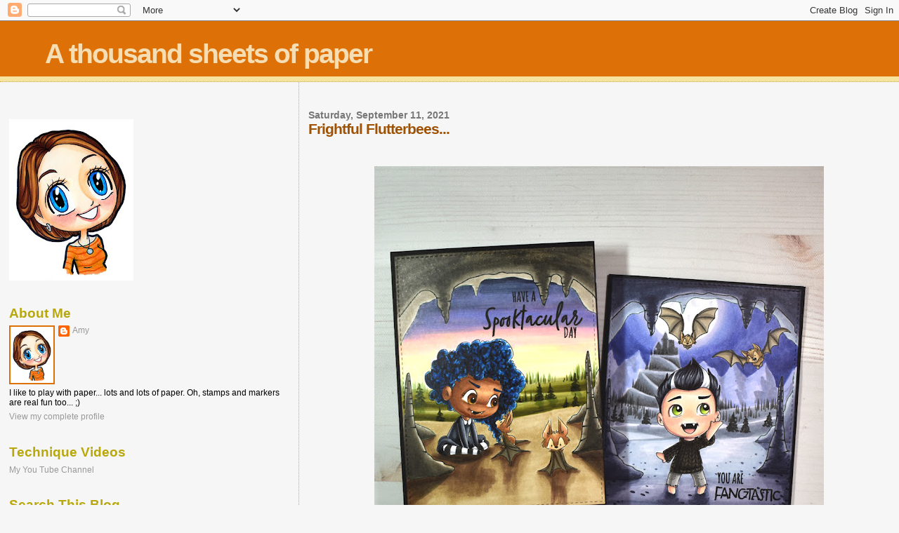

--- FILE ---
content_type: text/html; charset=UTF-8
request_url: https://athousandsheetsofpaper.blogspot.com/2021/09/frightful-flutterbees.html
body_size: 16772
content:
<!DOCTYPE html>
<html dir='ltr' xmlns='http://www.w3.org/1999/xhtml' xmlns:b='http://www.google.com/2005/gml/b' xmlns:data='http://www.google.com/2005/gml/data' xmlns:expr='http://www.google.com/2005/gml/expr'>
<head>
<link href='https://www.blogger.com/static/v1/widgets/2944754296-widget_css_bundle.css' rel='stylesheet' type='text/css'/>
<meta content='text/html; charset=UTF-8' http-equiv='Content-Type'/>
<meta content='blogger' name='generator'/>
<link href='https://athousandsheetsofpaper.blogspot.com/favicon.ico' rel='icon' type='image/x-icon'/>
<link href='http://athousandsheetsofpaper.blogspot.com/2021/09/frightful-flutterbees.html' rel='canonical'/>
<link rel="alternate" type="application/atom+xml" title="A thousand sheets of paper - Atom" href="https://athousandsheetsofpaper.blogspot.com/feeds/posts/default" />
<link rel="alternate" type="application/rss+xml" title="A thousand sheets of paper - RSS" href="https://athousandsheetsofpaper.blogspot.com/feeds/posts/default?alt=rss" />
<link rel="service.post" type="application/atom+xml" title="A thousand sheets of paper - Atom" href="https://www.blogger.com/feeds/1012020926610294588/posts/default" />

<link rel="alternate" type="application/atom+xml" title="A thousand sheets of paper - Atom" href="https://athousandsheetsofpaper.blogspot.com/feeds/2911589970364909687/comments/default" />
<!--Can't find substitution for tag [blog.ieCssRetrofitLinks]-->
<link href='https://blogger.googleusercontent.com/img/b/R29vZ2xl/AVvXsEiGFHQCoLrNyr5Kdah1Vuc2PUlvfTl9aLACg1tTyQXi7vlgog97qrXLRPeIWi4aupOWWOqNSRzuCXdQmWMRHDXZ1CWWNvEQrFrpggPlw6ex0kJF0w1o48RTiHadWXbSWaDp2viREpWZHxs/w640-h640/snbothfrightfulwater.jpg' rel='image_src'/>
<meta content='http://athousandsheetsofpaper.blogspot.com/2021/09/frightful-flutterbees.html' property='og:url'/>
<meta content='Frightful Flutterbees...' property='og:title'/>
<meta content='  Hey there! We teased you in last month&#39;s Sweet November  newsletter with the arrival of Flutterbee Drusilla  and now the rest of her Frigh...' property='og:description'/>
<meta content='https://blogger.googleusercontent.com/img/b/R29vZ2xl/AVvXsEiGFHQCoLrNyr5Kdah1Vuc2PUlvfTl9aLACg1tTyQXi7vlgog97qrXLRPeIWi4aupOWWOqNSRzuCXdQmWMRHDXZ1CWWNvEQrFrpggPlw6ex0kJF0w1o48RTiHadWXbSWaDp2viREpWZHxs/w1200-h630-p-k-no-nu/snbothfrightfulwater.jpg' property='og:image'/>
<title>A thousand sheets of paper: Frightful Flutterbees...</title>
<style id='page-skin-1' type='text/css'><!--
/*
* Blogger Template Style
*
* Sand Dollar
* by Jason Sutter
* Updated by Blogger Team
*/
body {
margin:0px;
padding:0px;
background:#f6f6f6;
color:#000000;
font-size: small;
}
#outer-wrapper {
font:normal normal 100% 'Trebuchet MS',Trebuchet,Verdana,Sans-Serif;
}
a {
color:#DE7008;
}
a:hover {
color:#9E5205;
}
a img {
border-width: 0;
}
#content-wrapper {
padding-top: 0;
padding-right: 1em;
padding-bottom: 0;
padding-left: 1em;
}
@media all  {
div#main {
float:right;
width:66%;
padding-top:30px;
padding-right:0;
padding-bottom:10px;
padding-left:1em;
border-left:dotted 1px #e0ad12;
word-wrap: break-word; /* fix for long text breaking sidebar float in IE */
overflow: hidden;     /* fix for long non-text content breaking IE sidebar float */
}
div#sidebar {
margin-top:20px;
margin-right:0px;
margin-bottom:0px;
margin-left:0;
padding:0px;
text-align:left;
float: left;
width: 31%;
word-wrap: break-word; /* fix for long text breaking sidebar float in IE */
overflow: hidden;     /* fix for long non-text content breaking IE sidebar float */
}
}
@media handheld  {
div#main {
float:none;
width:90%;
}
div#sidebar {
padding-top:30px;
padding-right:7%;
padding-bottom:10px;
padding-left:3%;
}
}
#header {
padding-top:0px;
padding-right:0px;
padding-bottom:0px;
padding-left:0px;
margin-top:0px;
margin-right:0px;
margin-bottom:0px;
margin-left:0px;
border-bottom:dotted 1px #e0ad12;
background:#F5E39e;
}
h1 a:link  {
text-decoration:none;
color:#F5DEB3
}
h1 a:visited  {
text-decoration:none;
color:#F5DEB3
}
h1,h2,h3 {
margin: 0;
}
h1 {
padding-top:25px;
padding-right:0px;
padding-bottom:10px;
padding-left:5%;
color:#F5DEB3;
background:#DE7008;
font:normal bold 300% Verdana,Sans-Serif;
letter-spacing:-2px;
}
h3.post-title {
color:#9E5205;
font:normal bold 160% Verdana,Sans-Serif;
letter-spacing:-1px;
}
h3.post-title a,
h3.post-title a:visited {
color: #9E5205;
}
h2.date-header  {
margin-top:10px;
margin-right:0px;
margin-bottom:0px;
margin-left:0px;
color:#777777;
font: normal bold 105% 'Trebuchet MS',Trebuchet,Verdana,Sans-serif;
}
h4 {
color:#aa0033;
}
#sidebar h2 {
color:#B8A80D;
margin:0px;
padding:0px;
font:normal bold 150% Verdana,Sans-serif;
}
#sidebar .widget {
margin-top:0px;
margin-right:0px;
margin-bottom:33px;
margin-left:0px;
padding-top:0px;
padding-right:0px;
padding-bottom:0px;
padding-left:0px;
font-size:95%;
}
#sidebar ul {
list-style-type:none;
padding-left: 0;
margin-top: 0;
}
#sidebar li {
margin-top:0px;
margin-right:0px;
margin-bottom:0px;
margin-left:0px;
padding-top:0px;
padding-right:0px;
padding-bottom:0px;
padding-left:0px;
list-style-type:none;
font-size:95%;
}
.description {
padding:0px;
margin-top:7px;
margin-right:12%;
margin-bottom:7px;
margin-left:5%;
color:#9E5205;
background:transparent;
font:bold 100% Verdana,Sans-Serif;
}
.post {
margin-top:0px;
margin-right:0px;
margin-bottom:30px;
margin-left:0px;
}
.post strong {
color:#000000;
font-weight:bold;
}
pre,code {
color:#999999;
}
strike {
color:#999999;
}
.post-footer  {
padding:0px;
margin:0px;
color:#444444;
font-size:80%;
}
.post-footer a {
border:none;
color:#968a0a;
text-decoration:none;
}
.post-footer a:hover {
text-decoration:underline;
}
#comments {
padding:0px;
font-size:110%;
font-weight:bold;
}
.comment-author {
margin-top: 10px;
}
.comment-body {
font-size:100%;
font-weight:normal;
color:black;
}
.comment-footer {
padding-bottom:20px;
color:#444444;
font-size:80%;
font-weight:normal;
display:inline;
margin-right:10px
}
.deleted-comment  {
font-style:italic;
color:gray;
}
.comment-link  {
margin-left:.6em;
}
.profile-textblock {
clear: both;
margin-left: 0;
}
.profile-img {
float: left;
margin-top: 0;
margin-right: 5px;
margin-bottom: 5px;
margin-left: 0;
border: 2px solid #DE7008;
}
#sidebar a:link  {
color:#999999;
text-decoration:none;
}
#sidebar a:active  {
color:#ff0000;
text-decoration:none;
}
#sidebar a:visited  {
color:sidebarlinkcolor;
text-decoration:none;
}
#sidebar a:hover {
color:#B8A80D;
text-decoration:none;
}
.feed-links {
clear: both;
line-height: 2.5em;
}
#blog-pager-newer-link {
float: left;
}
#blog-pager-older-link {
float: right;
}
#blog-pager {
text-align: center;
}
.clear {
clear: both;
}
.widget-content {
margin-top: 0.5em;
}
/** Tweaks for layout editor preview */
body#layout #outer-wrapper {
margin-top: 0;
}
body#layout #main,
body#layout #sidebar {
margin-top: 10px;
padding-top: 0;
}

--></style>
<link href='https://www.blogger.com/dyn-css/authorization.css?targetBlogID=1012020926610294588&amp;zx=bc10a5fc-495f-4dc0-9fa5-69f802a21f1e' media='none' onload='if(media!=&#39;all&#39;)media=&#39;all&#39;' rel='stylesheet'/><noscript><link href='https://www.blogger.com/dyn-css/authorization.css?targetBlogID=1012020926610294588&amp;zx=bc10a5fc-495f-4dc0-9fa5-69f802a21f1e' rel='stylesheet'/></noscript>
<meta name='google-adsense-platform-account' content='ca-host-pub-1556223355139109'/>
<meta name='google-adsense-platform-domain' content='blogspot.com'/>

</head>
<body>
<div class='navbar section' id='navbar'><div class='widget Navbar' data-version='1' id='Navbar1'><script type="text/javascript">
    function setAttributeOnload(object, attribute, val) {
      if(window.addEventListener) {
        window.addEventListener('load',
          function(){ object[attribute] = val; }, false);
      } else {
        window.attachEvent('onload', function(){ object[attribute] = val; });
      }
    }
  </script>
<div id="navbar-iframe-container"></div>
<script type="text/javascript" src="https://apis.google.com/js/platform.js"></script>
<script type="text/javascript">
      gapi.load("gapi.iframes:gapi.iframes.style.bubble", function() {
        if (gapi.iframes && gapi.iframes.getContext) {
          gapi.iframes.getContext().openChild({
              url: 'https://www.blogger.com/navbar/1012020926610294588?po\x3d2911589970364909687\x26origin\x3dhttps://athousandsheetsofpaper.blogspot.com',
              where: document.getElementById("navbar-iframe-container"),
              id: "navbar-iframe"
          });
        }
      });
    </script><script type="text/javascript">
(function() {
var script = document.createElement('script');
script.type = 'text/javascript';
script.src = '//pagead2.googlesyndication.com/pagead/js/google_top_exp.js';
var head = document.getElementsByTagName('head')[0];
if (head) {
head.appendChild(script);
}})();
</script>
</div></div>
<div id='outer-wrapper'><div id='wrap2'>
<!-- skip links for text browsers -->
<span id='skiplinks' style='display:none;'>
<a href='#main'>skip to main </a> |
      <a href='#sidebar'>skip to sidebar</a>
</span>
<div id='header-wrapper'>
<div class='header section' id='header'><div class='widget Header' data-version='1' id='Header1'>
<div id='header-inner'>
<div class='titlewrapper'>
<h1 class='title'>
<a href='https://athousandsheetsofpaper.blogspot.com/'>
A thousand sheets of paper
</a>
</h1>
</div>
<div class='descriptionwrapper'>
<p class='description'><span>
</span></p>
</div>
</div>
</div></div>
</div>
<div id='content-wrapper'>
<div id='crosscol-wrapper' style='text-align:center'>
<div class='crosscol no-items section' id='crosscol'></div>
</div>
<div id='main-wrapper'>
<div class='main section' id='main'><div class='widget Blog' data-version='1' id='Blog1'>
<div class='blog-posts hfeed'>

          <div class="date-outer">
        
<h2 class='date-header'><span>Saturday, September 11, 2021</span></h2>

          <div class="date-posts">
        
<div class='post-outer'>
<div class='post hentry uncustomized-post-template' itemprop='blogPost' itemscope='itemscope' itemtype='http://schema.org/BlogPosting'>
<meta content='https://blogger.googleusercontent.com/img/b/R29vZ2xl/AVvXsEiGFHQCoLrNyr5Kdah1Vuc2PUlvfTl9aLACg1tTyQXi7vlgog97qrXLRPeIWi4aupOWWOqNSRzuCXdQmWMRHDXZ1CWWNvEQrFrpggPlw6ex0kJF0w1o48RTiHadWXbSWaDp2viREpWZHxs/w640-h640/snbothfrightfulwater.jpg' itemprop='image_url'/>
<meta content='1012020926610294588' itemprop='blogId'/>
<meta content='2911589970364909687' itemprop='postId'/>
<a name='2911589970364909687'></a>
<h3 class='post-title entry-title' itemprop='name'>
Frightful Flutterbees...
</h3>
<div class='post-header'>
<div class='post-header-line-1'></div>
</div>
<div class='post-body entry-content' id='post-body-2911589970364909687' itemprop='description articleBody'>
<p>&nbsp;</p><div class="separator" style="clear: both; text-align: center;"><a href="https://blogger.googleusercontent.com/img/b/R29vZ2xl/AVvXsEiGFHQCoLrNyr5Kdah1Vuc2PUlvfTl9aLACg1tTyQXi7vlgog97qrXLRPeIWi4aupOWWOqNSRzuCXdQmWMRHDXZ1CWWNvEQrFrpggPlw6ex0kJF0w1o48RTiHadWXbSWaDp2viREpWZHxs/s919/snbothfrightfulwater.jpg" imageanchor="1" style="margin-left: 1em; margin-right: 1em;"><img border="0" data-original-height="919" data-original-width="919" height="640" src="https://blogger.googleusercontent.com/img/b/R29vZ2xl/AVvXsEiGFHQCoLrNyr5Kdah1Vuc2PUlvfTl9aLACg1tTyQXi7vlgog97qrXLRPeIWi4aupOWWOqNSRzuCXdQmWMRHDXZ1CWWNvEQrFrpggPlw6ex0kJF0w1o48RTiHadWXbSWaDp2viREpWZHxs/w640-h640/snbothfrightfulwater.jpg" width="640" /></a></div><span style="font-size: medium;"><span><span style="font-family: helvetica;"><span>Hey there!</span></span></span></span><p></p><p><span style="font-size: medium;"><span><span style="font-family: helvetica;"><span><span><span>We teased you in last month's <a href="https://sweetnovemberstamps.com/" target="_blank">Sweet November</a> newsletter with the arrival of <a href="https://sweetnovemberstamps.com/collections/new-arrivals/products/digital-stamp-flutterbee-drusilla" target="_blank">Flutterbee Drusilla</a> and now the rest of her <a href="https://sweetnovemberstamps.com/search?q=frightful+flutterbee&amp;options%5Bprefix%5D=last" target="_blank">Frightful Flutterbee</a> crew is on the scene. These three little vamps are <a href="https://sweetnovemberstamps.com/products/digital-stamp-frightful-flutterbees-william?_pos=3&amp;_sid=eb941fabb&amp;_ss=r" target="_blank">William</a>, <a href="https://sweetnovemberstamps.com/products/digital-stamp-frightful-flutterbees-mina?_pos=2&amp;_sid=eb941fabb&amp;_ss=r" target="_blank">Mina</a> and <a href="https://sweetnovemberstamps.com/products/digital-stamp-frightful-flutterbees-lydia?_pos=1&amp;_sid=eb941fabb&amp;_ss=r" target="_blank">Lydia</a>... each one comes with their own pair of vampire bats as well.&nbsp; There is also a <a href="https://sweetnovemberstamps.com/collections/new-arrivals/products/digital-stamp-background-builder-vampire-cavern" target="_blank">Vampire Cavern background builder</a> that instantly sets quite the spooky scene for these cute ankle biters.&nbsp; :)</span></span><span><span><br /></span></span></span></span></span></span></p><p><span style="font-size: medium;"><span><span style="font-family: helvetica;"><span><span><span>For my first card I put <a href="https://sweetnovemberstamps.com/collections/new-arrivals/products/digital-stamp-frightful-flutterbees-william" target="_blank">William</a> and his flying bats just inside the mouth of the <a href="https://sweetnovemberstamps.com/collections/new-arrivals/products/digital-stamp-background-builder-vampire-cavern" target="_blank">cavern</a>. Outside the cave I colored in a moonlit night scene complete with a spooky castle far off in the distance. </span></span></span></span></span></span></p><p><span style="font-size: medium;"><span style="font-family: helvetica;"><span><span><span></span></span></span></span></span></p><div class="separator" style="clear: both; text-align: center;"><a href="https://blogger.googleusercontent.com/img/b/R29vZ2xl/AVvXsEjWi_AmM6N20gPIUO2r8qQq_jkZ6nxpZncHmVp-GtYqWKtpMU36nn6HH5akw7nw2whpCinlgQx1Y5r_tFCkqiX5CHNp7sQNy-vxTRsOUvO9nHhU0doqaZNP7-o0rZ54IAfzdjG3kT6rosQ/s785/snwilliamwater.jpg" imageanchor="1" style="margin-left: 1em; margin-right: 1em;"><img border="0" data-original-height="785" data-original-width="785" height="640" src="https://blogger.googleusercontent.com/img/b/R29vZ2xl/AVvXsEjWi_AmM6N20gPIUO2r8qQq_jkZ6nxpZncHmVp-GtYqWKtpMU36nn6HH5akw7nw2whpCinlgQx1Y5r_tFCkqiX5CHNp7sQNy-vxTRsOUvO9nHhU0doqaZNP7-o0rZ54IAfzdjG3kT6rosQ/w640-h640/snwilliamwater.jpg" width="640" /></a></div>&nbsp;<span><span><span><span style="font-family: helvetica;">&nbsp;</span></span></span></span><p></p><p><span style="font-size: medium;"><span><span><span><span><span style="font-family: helvetica;">My second card finds little <a href="https://sweetnovemberstamps.com/collections/new-arrivals/products/digital-stamp-frightful-flutterbees-mina" target="_blank">Mina</a> deep in conversation with one of her batty friends while the other cutie is practicing his best Dracula pose. This <a href="https://sweetnovemberstamps.com/collections/new-arrivals/products/digital-stamp-background-builder-vampire-cavern" target="_blank">cave</a> scene shows the sun setting behind them as they wait for night to fall before going out to play. Who knows what mischief and mayhem they are planning for this Halloween night. <br /></span></span></span></span></span></span></p><p><span style="font-size: medium;"><span><span><span><span><span style="font-family: helvetica;"></span></span></span><span><span><span><span><span><span><span><span><span><span style="font-family: helvetica;"><span face="&quot;helvetica neue&quot; , &quot;arial&quot; , &quot;helvetica&quot; , sans-serif"><span><span><span><span style="font-family: helvetica;"><span face="&quot;helvetica neue&quot; , &quot;arial&quot; , &quot;helvetica&quot; , sans-serif"><span><span face="&quot;helvetica neue&quot; , &quot;arial&quot; , &quot;helvetica&quot; , sans-serif"><span><span face="&quot;helvetica neue&quot; , &quot;arial&quot; , &quot;helvetica&quot; , sans-serif"><span face="&quot;helvetica neue&quot; , &quot;arial&quot; , &quot;helvetica&quot; , sans-serif">Now be sure to go check out the <a href="https://www.facebook.com/groups/sweetnovemberstamps/?epa=SEARCH_BOX" target="_blank">Friends of Sweet November Stamps group</a>
 on Facebook for even more Frightful Flutterbee inspiration from<b> <a href="https://www.instagram.com/caitlinannaleecards/?hl=en" target="_blank">Caitlin</a></b> and our fabulous guest designer, <a href="https://amethystlilydesigns.blogspot.com/2021/09/a-snowy-day.html?fbclid=IwAR17Uua2tC1xzWr4hg54IM4uQk9psoOItscl6ZmfWMcnPXxuzEDyP1d15vo" target="_blank">Nicola Gold</a>!</span></span></span></span></span></span></span></span></span></span></span></span><span><span><span style="font-family: helvetica;"><span face="&quot;helvetica neue&quot; , &quot;arial&quot; , &quot;helvetica&quot; , sans-serif"><span face="&quot;helvetica neue&quot; , &quot;arial&quot; , &quot;helvetica&quot; , sans-serif"><span><span face="&quot;helvetica neue&quot; , &quot;arial&quot; , &quot;helvetica&quot; , sans-serif"><span face="&quot;helvetica neue&quot; , &quot;arial&quot; , &quot;helvetica&quot; , sans-serif"> I will also be </span></span></span><span face="&quot;helvetica neue&quot; , &quot;arial&quot; , &quot;helvetica&quot; , sans-serif"><span><span face="&quot;helvetica neue&quot; , &quot;arial&quot; , &quot;helvetica&quot; , sans-serif"></span></span></span></span></span></span></span><span face="&quot;helvetica neue&quot; , &quot;arial&quot; , &quot;helvetica&quot; , sans-serif"><span face="&quot;helvetica neue&quot; , &quot;arial&quot; , &quot;helvetica&quot; , sans-serif"><span face="&quot;helvetica neue&quot; , &quot;arial&quot; , &quot;helvetica&quot; , sans-serif"><span><span style="font-family: helvetica;"><span><span face="&quot;helvetica neue&quot; , &quot;arial&quot; , &quot;helvetica&quot; , sans-serif">coloring</span></span></span></span></span></span></span></span></span></span></span><span><span style="font-family: Arial;"><span><span><span style="font-family: &quot;helvetica neue&quot; , &quot;arial&quot; , &quot;helvetica&quot; , sans-serif;"><span><span style="font-family: &quot;helvetica neue&quot; , &quot;arial&quot; , &quot;helvetica&quot; , sans-serif;"><span><span style="font-family: &quot;helvetica neue&quot; , &quot;arial&quot; , &quot;helvetica&quot; , sans-serif;"><span style="font-family: &quot;helvetica neue&quot; , &quot;arial&quot; , &quot;helvetica&quot; , sans-serif;"><span style="font-family: &quot;helvetica neue&quot; , &quot;arial&quot; , &quot;helvetica&quot; , sans-serif;"> Live later </span></span></span></span></span></span></span></span></span></span></span><span><span style="font-family: Arial;"><span><span><span style="font-family: &quot;helvetica neue&quot; , &quot;arial&quot; , &quot;helvetica&quot; , sans-serif;"><span><span style="font-family: &quot;helvetica neue&quot; , &quot;arial&quot; , &quot;helvetica&quot; , sans-serif;"><span><span style="font-family: &quot;helvetica neue&quot; , &quot;arial&quot; , &quot;helvetica&quot; , sans-serif;"><span style="font-family: &quot;helvetica neue&quot; , &quot;arial&quot; , &quot;helvetica&quot; , sans-serif;"><span style="font-family: &quot;helvetica neue&quot; , &quot;arial&quot; , &quot;helvetica&quot; , sans-serif;"><span><span><span><span><span><span style="font-family: helvetica;"><span face="&quot;helvetica neue&quot; , &quot;arial&quot; , &quot;helvetica&quot; , sans-serif"><span face="&quot;helvetica neue&quot; , &quot;arial&quot; , &quot;helvetica&quot; , sans-serif"><span><span face="&quot;helvetica neue&quot; , &quot;arial&quot; , &quot;helvetica&quot; , sans-serif"><span face="&quot;helvetica neue&quot; , &quot;arial&quot; , &quot;helvetica&quot; , sans-serif">this morning at 11am PST on my <a href="https://www.facebook.com/Adventures-in-Coloring-with-Amy-105263677640954" target="_blank">Adventures in Coloring with Amy Facebook page</a> and I hope to see you there!<br /></span></span></span></span></span></span></span></span></span></span></span></span></span></span></span></span></span></span></span></span></span></span></span></span></span></span></span></span></span></span></span></p><p><span style="font-size: medium;"><span><span><span><span><span><span><span><span><span><span><span face="&quot;helvetica neue&quot; , &quot;arial&quot; , &quot;helvetica&quot; , sans-serif"><span face="&quot;helvetica neue&quot; , &quot;arial&quot; , &quot;helvetica&quot; , sans-serif"><span face="&quot;helvetica neue&quot; , &quot;arial&quot; , &quot;helvetica&quot; , sans-serif"><span><span style="font-family: helvetica;"><span><span><span><span face="&quot;helvetica neue&quot; , &quot;arial&quot; , &quot;helvetica&quot; , sans-serif">You can also find us on 
Instagram <b>@sweetnovemberstamps</b> and don't forget to use the <b>#sweetnovemberstamps</b> any time you share a card or project using SN images so we can see all of your beautiful makes!</span></span></span></span></span></span></span></span></span></span></span></span></span></span></span></span></span></span></span></span></p><p><span style="font-size: medium;"><span><span><span><span><span><span><span><span><span><span face="&quot;helvetica neue&quot; , &quot;arial&quot; , &quot;helvetica&quot; , sans-serif"><span face="&quot;helvetica neue&quot; , &quot;arial&quot; , &quot;helvetica&quot; , sans-serif"><span face="&quot;helvetica neue&quot; , &quot;arial&quot; , &quot;helvetica&quot; , sans-serif"><span><span style="font-family: helvetica;"><span><span><span><span face="&quot;helvetica neue&quot; , &quot;arial&quot; , &quot;helvetica&quot; , sans-serif"></span></span></span></span></span></span></span></span></span></span></span></span></span></span></span></span></span></span></span></p><div class="separator" style="clear: both; text-align: center;"><a href="https://blogger.googleusercontent.com/img/b/R29vZ2xl/AVvXsEgCG9NNzl6DTVCw42baXiQh1RH6cIjX8rVpVJ0y3an-tC0Zs0fUXveBDa3_Xc9W4XjGMA8pXIReBiChjITpiK_KOnfnMDp5-L3-dBIPh6vAMJPuLIsFyAhW3RLqRQ016fvkE1ciEJ7kkZ0/s809/snminawater.jpg" imageanchor="1" style="margin-left: 1em; margin-right: 1em;"><img border="0" data-original-height="809" data-original-width="809" height="640" src="https://blogger.googleusercontent.com/img/b/R29vZ2xl/AVvXsEgCG9NNzl6DTVCw42baXiQh1RH6cIjX8rVpVJ0y3an-tC0Zs0fUXveBDa3_Xc9W4XjGMA8pXIReBiChjITpiK_KOnfnMDp5-L3-dBIPh6vAMJPuLIsFyAhW3RLqRQ016fvkE1ciEJ7kkZ0/w640-h640/snminawater.jpg" width="640" /></a></div><br /><span style="font-size: medium;"><span><span><span><span><span><span style="font-family: &quot;helvetica neue&quot; , &quot;arial&quot; , &quot;helvetica&quot; , sans-serif;"><span><span style="font-family: &quot;helvetica neue&quot; , &quot;arial&quot; , &quot;helvetica&quot; , sans-serif;"><span><span style="font-family: &quot;helvetica neue&quot; , &quot;arial&quot; , &quot;helvetica&quot; , sans-serif;"><span><span style="font-family: &quot;helvetica neue&quot; , &quot;arial&quot; , &quot;helvetica&quot; , sans-serif;"><span><span style="font-family: &quot;helvetica neue&quot; , &quot;arial&quot; , &quot;helvetica&quot; , sans-serif;"><span><span style="font-family: &quot;helvetica neue&quot; , &quot;arial&quot; , &quot;helvetica&quot; , sans-serif;">William supply list:</span><br />
<span style="font-family: &quot;helvetica neue&quot; , &quot;arial&quot; , &quot;helvetica&quot; , sans-serif;">cardstock- My Favorite Things and Copic X-Press It</span></span></span><span style="font-family: &quot;helvetica neue&quot; , &quot;arial&quot; , &quot;helvetica&quot; , sans-serif;"><span><span style="font-family: &quot;helvetica neue&quot; , &quot;arial&quot; , &quot;helvetica&quot; , sans-serif;"><span style="font-family: &quot;helvetica neue&quot; , &quot;arial&quot; , &quot;helvetica&quot; , sans-serif;"><span><br />
<span style="font-family: &quot;helvetica neue&quot; , &quot;arial&quot; , &quot;helvetica&quot; , sans-serif;">digital stamps- Sweet November (<a href="https://sweetnovemberstamps.com/collections/new-arrivals/products/digital-stamp-frightful-flutterbees-william" target="_blank">Frightful Flutterbee William</a> and <a href="https://sweetnovemberstamps.com/collections/new-arrivals/products/digital-stamp-background-builder-vampire-cavern" target="_blank">Vampire Cavern background builder</a>)</span></span></span></span><span style="font-family: &quot;helvetica neue&quot; , &quot;arial&quot; , &quot;helvetica&quot; , sans-serif;"></span><br />
<span style="font-family: &quot;helvetica neue&quot; , &quot;arial&quot; , &quot;helvetica&quot; , sans-serif;">stamps- Papertrey Ink (sentiment)</span><br />
<span style="font-family: &quot;helvetica neue&quot; , &quot;arial&quot; , &quot;helvetica&quot; , sans-serif;">ink- Versafine onyx black</span><br />
<span style="font-family: &quot;helvetica neue&quot; , &quot;arial&quot; , &quot;helvetica&quot; , sans-serif;">My Favorite Things A2 stitched rectangle stax set 1</span><br />
<span style="font-family: &quot;helvetica neue&quot; , &quot;arial&quot; , &quot;helvetica&quot; , sans-serif;">Sharpie extra fine white pen</span><span style="font-family: &quot;helvetica neue&quot; , &quot;arial&quot; , &quot;helvetica&quot; , sans-serif;"></span><br />
<span style="font-family: &quot;helvetica neue&quot; , &quot;arial&quot; , &quot;helvetica&quot; , sans-serif;">Copic markers:</span><br />
<span style="font-family: &quot;helvetica neue&quot; , &quot;arial&quot; , &quot;helvetica&quot; , sans-serif;">skin- E000, E00, E11, E04, R00, R20</span><br />
<span style="font-family: &quot;helvetica neue&quot; , &quot;arial&quot; , &quot;helvetica&quot; , sans-serif;">hair- C2, C3, C5, C7, C10</span><br />
<span style="font-family: &quot;helvetica neue&quot; , &quot;arial&quot; , &quot;helvetica&quot; , sans-serif;">eyes- YG00, YG25, BG96, BG99</span><br />
<span style="font-family: &quot;helvetica neue&quot; , &quot;arial&quot; , &quot;helvetica&quot; , sans-serif;">clothes-T3, T5, W6, W8, W10, 110</span><br /><span style="font-family: &quot;helvetica neue&quot; , &quot;arial&quot; , &quot;helvetica&quot; , sans-serif;">bats- W3, W5, W7, E31, E43, E44, E93</span></span></span></span><span><span><br /></span><span style="font-family: &quot;helvetica neue&quot; , &quot;arial&quot; , &quot;helvetica&quot; , sans-serif;"><span><span style="font-family: &quot;helvetica neue&quot; , &quot;arial&quot; , &quot;helvetica&quot; , sans-serif;"><span><span style="font-family: &quot;helvetica neue&quot; , &quot;arial&quot; , &quot;helvetica&quot; , sans-serif;"><span><span style="font-family: &quot;helvetica neue&quot; , &quot;arial&quot; , &quot;helvetica&quot; , sans-serif;"><span>background- BV20, BV23, BV25, BV29, BV31, C3, C4, T5, T7</span></span></span></span></span></span></span></span></span></span></span></span></span></span></span></span></span></span></span></span><span><span><span><span style="font-family: &quot;helvetica neue&quot; , &quot;arial&quot; , &quot;helvetica&quot; , sans-serif;"><span><span style="font-family: &quot;helvetica neue&quot; , &quot;arial&quot; , &quot;helvetica&quot; , sans-serif;"><span><span style="font-family: &quot;helvetica neue&quot; , &quot;arial&quot; , &quot;helvetica&quot; , sans-serif;"><span><span style="font-family: &quot;helvetica neue&quot; , &quot;arial&quot; , &quot;helvetica&quot; , sans-serif;"><span><span><span><br /></span></span><span style="font-family: &quot;helvetica neue&quot; , &quot;arial&quot; , &quot;helvetica&quot; , sans-serif;"><span><span style="font-family: &quot;helvetica neue&quot; , &quot;arial&quot; , &quot;helvetica&quot; , sans-serif;"><span><span style="font-family: &quot;helvetica neue&quot; , &quot;arial&quot; , &quot;helvetica&quot; , sans-serif;"><span><span style="font-family: &quot;helvetica neue&quot; , &quot;arial&quot; , &quot;helvetica&quot; , sans-serif;"><span><span>sky/moon- BV31, BV02, BV04, BV17/C0, C1, C2</span></span></span></span></span></span></span></span></span></span></span></span></span></span></span></span></span></span></span></span></span></span><p></p><p><span style="font-size: medium;"><span><span><span><span><span style="font-family: &quot;helvetica neue&quot; , &quot;arial&quot; , &quot;helvetica&quot; , sans-serif;"><span><span style="font-family: &quot;helvetica neue&quot; , &quot;arial&quot; , &quot;helvetica&quot; , sans-serif;"><span><span style="font-family: &quot;helvetica neue&quot; , &quot;arial&quot; , &quot;helvetica&quot; , sans-serif;"><span><span style="font-family: &quot;helvetica neue&quot; , &quot;arial&quot; , &quot;helvetica&quot; , sans-serif;"><span><span style="font-family: &quot;helvetica neue&quot; , &quot;arial&quot; , &quot;helvetica&quot; , sans-serif;"><span><span style="font-family: &quot;helvetica neue&quot; , &quot;arial&quot; , &quot;helvetica&quot; , sans-serif;"><span><span style="font-family: &quot;helvetica neue&quot; , &quot;arial&quot; , &quot;helvetica&quot; , sans-serif;"><span><span style="font-family: &quot;helvetica neue&quot; , &quot;arial&quot; , &quot;helvetica&quot; , sans-serif;"><span><span></span></span></span></span></span></span></span></span></span></span></span></span></span></span></span></span></span></span></span></span></span></span><span style="font-size: medium;"><span><span><span><span><span><span style="font-family: &quot;helvetica neue&quot; , &quot;arial&quot; , &quot;helvetica&quot; , sans-serif;"><span><span style="font-family: &quot;helvetica neue&quot; , &quot;arial&quot; , &quot;helvetica&quot; , sans-serif;"><span><span style="font-family: &quot;helvetica neue&quot; , &quot;arial&quot; , &quot;helvetica&quot; , sans-serif;"><span><span style="font-family: &quot;helvetica neue&quot; , &quot;arial&quot; , &quot;helvetica&quot; , sans-serif;"><span><span style="font-family: &quot;helvetica neue&quot; , &quot;arial&quot; , &quot;helvetica&quot; , sans-serif;"><span><span style="font-family: &quot;helvetica neue&quot; , &quot;arial&quot; , &quot;helvetica&quot; , sans-serif;">Mina supply list:</span><br />
<span style="font-family: &quot;helvetica neue&quot; , &quot;arial&quot; , &quot;helvetica&quot; , sans-serif;">cardstock- My Favorite Things and Copic X-Press It</span></span></span><span style="font-family: &quot;helvetica neue&quot; , &quot;arial&quot; , &quot;helvetica&quot; , sans-serif;"><span><span style="font-family: &quot;helvetica neue&quot; , &quot;arial&quot; , &quot;helvetica&quot; , sans-serif;"><span style="font-family: &quot;helvetica neue&quot; , &quot;arial&quot; , &quot;helvetica&quot; , sans-serif;"><span><br />
<span style="font-family: &quot;helvetica neue&quot; , &quot;arial&quot; , &quot;helvetica&quot; , sans-serif;">digital stamps- Sweet November (<a href="https://sweetnovemberstamps.com/collections/new-arrivals/products/digital-stamp-frightful-flutterbees-mina" target="_blank">Frightful Flutterbee Mina</a> and <a href="https://sweetnovemberstamps.com/collections/new-arrivals/products/digital-stamp-background-builder-vampire-cavern" target="_blank">Vampire Cavern background builder</a>)</span></span></span></span><span style="font-family: &quot;helvetica neue&quot; , &quot;arial&quot; , &quot;helvetica&quot; , sans-serif;"></span><br />
<span style="font-family: &quot;helvetica neue&quot; , &quot;arial&quot; , &quot;helvetica&quot; , sans-serif;">stamps- Papertrey Ink (sentiment)</span><br />
<span style="font-family: &quot;helvetica neue&quot; , &quot;arial&quot; , &quot;helvetica&quot; , sans-serif;">ink- Versafine onyx black</span><br />
<span style="font-family: &quot;helvetica neue&quot; , &quot;arial&quot; , &quot;helvetica&quot; , sans-serif;">My Favorite Things A2 stitched rectangle stax set 1</span><br />
<span style="font-family: &quot;helvetica neue&quot; , &quot;arial&quot; , &quot;helvetica&quot; , sans-serif;">Sharpie extra fine white pen</span><span style="font-family: &quot;helvetica neue&quot; , &quot;arial&quot; , &quot;helvetica&quot; , sans-serif;"></span><br />
<span style="font-family: &quot;helvetica neue&quot; , &quot;arial&quot; , &quot;helvetica&quot; , sans-serif;">Copic markers:</span><br />
<span style="font-family: &quot;helvetica neue&quot; , &quot;arial&quot; , &quot;helvetica&quot; , sans-serif;">skin- E21, E23, E25</span><br />
<span style="font-family: &quot;helvetica neue&quot; , &quot;arial&quot; , &quot;helvetica&quot; , sans-serif;">hair- B14, B16, B37, B39, N10</span><br />
<span style="font-family: &quot;helvetica neue&quot; , &quot;arial&quot; , &quot;helvetica&quot; , sans-serif;">eyes- BG000, YR23, E35, E39, E49</span><br />
<span style="font-family: &quot;helvetica neue&quot; , &quot;arial&quot; , &quot;helvetica&quot; , sans-serif;">clothes-C00, C2, C3, C5, C8, C10, T6, T8</span><br /><span style="font-family: &quot;helvetica neue&quot; , &quot;arial&quot; , &quot;helvetica&quot; , sans-serif;">bats- E31, E33, E44, W5, W7, E93</span></span></span></span></span></span></span></span></span></span></span></span></span></span></span></span></span><span style="font-size: medium;"><span><span><span><span><span><span style="font-family: &quot;helvetica neue&quot; , &quot;arial&quot; , &quot;helvetica&quot; , sans-serif;"><span><span style="font-family: &quot;helvetica neue&quot; , &quot;arial&quot; , &quot;helvetica&quot; , sans-serif;"><span><span style="font-family: &quot;helvetica neue&quot; , &quot;arial&quot; , &quot;helvetica&quot; , sans-serif;"><span><span style="font-family: &quot;helvetica neue&quot; , &quot;arial&quot; , &quot;helvetica&quot; , sans-serif;"><span><span style="font-family: &quot;helvetica neue&quot; , &quot;arial&quot; , &quot;helvetica&quot; , sans-serif;"><span><span style="font-family: &quot;helvetica neue&quot; , &quot;arial&quot; , &quot;helvetica&quot; , sans-serif;"><span style="font-size: medium;"><span><span><span><span><span><span style="font-family: &quot;helvetica neue&quot; , &quot;arial&quot; , &quot;helvetica&quot; , sans-serif;"><span><span style="font-family: &quot;helvetica neue&quot; , &quot;arial&quot; , &quot;helvetica&quot; , sans-serif;"><span><span style="font-family: &quot;helvetica neue&quot; , &quot;arial&quot; , &quot;helvetica&quot; , sans-serif;"><span><span style="font-family: &quot;helvetica neue&quot; , &quot;arial&quot; , &quot;helvetica&quot; , sans-serif;"><span><span style="font-family: &quot;helvetica neue&quot; , &quot;arial&quot; , &quot;helvetica&quot; , sans-serif;"><span><br />
<span style="font-family: &quot;helvetica neue&quot; , &quot;arial&quot; , &quot;helvetica&quot; , sans-serif;">cave- E42, E43, E44, E47, W3, W4, W5, W6, W7</span></span></span></span></span></span></span></span></span></span></span></span></span></span></span></span></span></span></span></span></span><span><span><br /></span><span style="font-family: &quot;helvetica neue&quot; , &quot;arial&quot; , &quot;helvetica&quot; , sans-serif;"><span><span style="font-family: &quot;helvetica neue&quot; , &quot;arial&quot; , &quot;helvetica&quot; , sans-serif;"><span><span style="font-family: &quot;helvetica neue&quot; , &quot;arial&quot; , &quot;helvetica&quot; , sans-serif;"><span><span style="font-family: &quot;helvetica neue&quot; , &quot;arial&quot; , &quot;helvetica&quot; , sans-serif;"><span>background- YG91, YG93, YG95, YG97, YG99, G94, G99</span></span></span></span></span></span></span></span></span></span></span></span></span></span></span></span></span></span></span></span><span><span><span><span style="font-family: &quot;helvetica neue&quot; , &quot;arial&quot; , &quot;helvetica&quot; , sans-serif;"><span><span style="font-family: &quot;helvetica neue&quot; , &quot;arial&quot; , &quot;helvetica&quot; , sans-serif;"><span><span style="font-family: &quot;helvetica neue&quot; , &quot;arial&quot; , &quot;helvetica&quot; , sans-serif;"><span><span style="font-family: &quot;helvetica neue&quot; , &quot;arial&quot; , &quot;helvetica&quot; , sans-serif;"><span><span><span><br /></span></span><span style="font-family: &quot;helvetica neue&quot; , &quot;arial&quot; , &quot;helvetica&quot; , sans-serif;"><span><span style="font-family: &quot;helvetica neue&quot; , &quot;arial&quot; , &quot;helvetica&quot; , sans-serif;"><span><span style="font-family: &quot;helvetica neue&quot; , &quot;arial&quot; , &quot;helvetica&quot; , sans-serif;"><span><span style="font-family: &quot;helvetica neue&quot; , &quot;arial&quot; , &quot;helvetica&quot; , sans-serif;"><span><span>sky- Y00, R81, RV63, BV13, V28, BV29<br /></span></span></span></span></span></span></span></span></span></span></span></span></span></span></span></span></span></span></span></span></span></span></p><p><span style="font-size: medium;"><span><span><span><span><span style="font-family: &quot;helvetica neue&quot; , &quot;arial&quot; , &quot;helvetica&quot; , sans-serif;"><span><span style="font-family: &quot;helvetica neue&quot; , &quot;arial&quot; , &quot;helvetica&quot; , sans-serif;"><span><span style="font-family: &quot;helvetica neue&quot; , &quot;arial&quot; , &quot;helvetica&quot; , sans-serif;"><span><span style="font-family: &quot;helvetica neue&quot; , &quot;arial&quot; , &quot;helvetica&quot; , sans-serif;"><span><span style="font-family: &quot;helvetica neue&quot; , &quot;arial&quot; , &quot;helvetica&quot; , sans-serif;"><span><span style="font-family: &quot;helvetica neue&quot; , &quot;arial&quot; , &quot;helvetica&quot; , sans-serif;"><span><span style="font-family: &quot;helvetica neue&quot; , &quot;arial&quot; , &quot;helvetica&quot; , sans-serif;"><span><span style="font-family: &quot;helvetica neue&quot; , &quot;arial&quot; , &quot;helvetica&quot; , sans-serif;"><span><span><br /></span></span></span></span></span></span></span></span></span></span></span></span></span></span></span></span></span></span></span></span></span></span><span style="font-size: medium;"><span><span style="font-size: medium;"><span style="font-family: &quot;helvetica neue&quot; , &quot;arial&quot; , &quot;helvetica&quot; , sans-serif;"><span><span style="font-family: &quot;helvetica neue&quot; , &quot;arial&quot; , &quot;helvetica&quot; , sans-serif;"><span style="font-size: medium;"><span style="font-family: &quot;helvetica neue&quot; , &quot;arial&quot; , &quot;helvetica&quot; , sans-serif;"><span><span style="font-family: &quot;helvetica neue&quot; , &quot;arial&quot; , &quot;helvetica&quot; , sans-serif;"><span style="font-size: medium;"><span style="font-family: &quot;helvetica neue&quot; , &quot;arial&quot; , &quot;helvetica&quot; , sans-serif;"><span><span style="font-family: &quot;helvetica neue&quot; , &quot;arial&quot; , &quot;helvetica&quot; , sans-serif;"><span style="font-size: medium;"><span style="font-family: &quot;helvetica neue&quot; , &quot;arial&quot; , &quot;helvetica&quot; , sans-serif;"><span><span style="font-family: &quot;helvetica neue&quot; , &quot;arial&quot; , &quot;helvetica&quot; , sans-serif;"><span style="font-size: medium;"><span style="font-size: medium;"><span style="font-size: medium;"><span><span><span><span><span style="font-family: &quot;helvetica neue&quot; , &quot;arial&quot; , &quot;helvetica&quot; , sans-serif;"><span><span style="font-family: &quot;helvetica neue&quot; , &quot;arial&quot; , &quot;helvetica&quot; , sans-serif;"><span><span style="font-family: &quot;helvetica neue&quot; , &quot;arial&quot; , &quot;helvetica&quot; , sans-serif;"><span><span style="font-family: &quot;helvetica neue&quot; , &quot;arial&quot; , &quot;helvetica&quot; , sans-serif;"><span><span style="font-family: &quot;helvetica neue&quot; , &quot;arial&quot; , &quot;helvetica&quot; , sans-serif;"><span></span></span></span></span></span></span></span></span></span></span></span></span></span></span></span></span></span></span></span></span></span></span></span></span></span></span></span></span></span></span></span></span></span></span></span></p><p><span style="font-size: medium;"><span><span style="font-size: medium;"><span style="font-family: &quot;helvetica neue&quot; , &quot;arial&quot; , &quot;helvetica&quot; , sans-serif;"><span><span style="font-family: &quot;helvetica neue&quot; , &quot;arial&quot; , &quot;helvetica&quot; , sans-serif;"><span style="font-size: medium;"><span style="font-family: &quot;helvetica neue&quot; , &quot;arial&quot; , &quot;helvetica&quot; , sans-serif;"><span><span style="font-family: &quot;helvetica neue&quot; , &quot;arial&quot; , &quot;helvetica&quot; , sans-serif;"><span style="font-size: medium;"><span style="font-family: &quot;helvetica neue&quot; , &quot;arial&quot; , &quot;helvetica&quot; , sans-serif;"><span><span style="font-family: &quot;helvetica neue&quot; , &quot;arial&quot; , &quot;helvetica&quot; , sans-serif;"><span style="font-size: medium;"><span style="font-family: &quot;helvetica neue&quot; , &quot;arial&quot; , &quot;helvetica&quot; , sans-serif;"><span><span style="font-family: &quot;helvetica neue&quot; , &quot;arial&quot; , &quot;helvetica&quot; , sans-serif;"><span style="font-size: medium;"><span style="font-size: medium;"><span style="font-size: medium;"><span><span><span><span><span style="font-family: &quot;helvetica neue&quot; , &quot;arial&quot; , &quot;helvetica&quot; , sans-serif;"><span><span style="font-family: &quot;helvetica neue&quot; , &quot;arial&quot; , &quot;helvetica&quot; , sans-serif;"><span><span style="font-family: &quot;helvetica neue&quot; , &quot;arial&quot; , &quot;helvetica&quot; , sans-serif;"><span><span style="font-family: &quot;helvetica neue&quot; , &quot;arial&quot; , &quot;helvetica&quot; , sans-serif;"><span><span style="font-family: &quot;helvetica neue&quot; , &quot;arial&quot; , &quot;helvetica&quot; , sans-serif;"><span><br />
</span></span></span></span></span></span></span></span></span></span></span></span></span></span></span><span style="font-size: medium;"><span><span style="font-size: medium;"><span style="font-family: &quot;helvetica neue&quot; , &quot;arial&quot; , &quot;helvetica&quot; , sans-serif;"><span><span style="font-family: &quot;helvetica neue&quot; , &quot;arial&quot; , &quot;helvetica&quot; , sans-serif;"><span style="font-size: medium;"><span style="font-family: &quot;helvetica neue&quot; , &quot;arial&quot; , &quot;helvetica&quot; , sans-serif;"><span><span style="font-family: &quot;helvetica neue&quot; , &quot;arial&quot; , &quot;helvetica&quot; , sans-serif;"><span style="font-size: medium;"><span style="font-family: &quot;helvetica neue&quot; , &quot;arial&quot; , &quot;helvetica&quot; , sans-serif;"><span><span style="font-family: &quot;helvetica neue&quot; , &quot;arial&quot; , &quot;helvetica&quot; , sans-serif;"><span style="font-size: medium;"><span style="font-family: &quot;helvetica neue&quot; , &quot;arial&quot; , &quot;helvetica&quot; , sans-serif;"><span><span style="font-family: &quot;helvetica neue&quot; , &quot;arial&quot; , &quot;helvetica&quot; , sans-serif;"><span style="font-size: medium;"><span style="font-size: medium;"><span style="font-size: medium;"></span></span></span></span></span></span></span></span></span></span></span></span></span></span></span></span></span></span></span></span></span></span></span></span></span></span></span></span></span></span></span></span></span></span></span></span></span></span></span></span></span></p>
<div style='clear: both;'></div>
</div>
<div class='post-footer'>
<div class='post-footer-line post-footer-line-1'>
<span class='post-author vcard'>
Posted by
<span class='fn' itemprop='author' itemscope='itemscope' itemtype='http://schema.org/Person'>
<meta content='https://www.blogger.com/profile/12030197204933361084' itemprop='url'/>
<a class='g-profile' href='https://www.blogger.com/profile/12030197204933361084' rel='author' title='author profile'>
<span itemprop='name'>Amy</span>
</a>
</span>
</span>
<span class='post-timestamp'>
at
<meta content='http://athousandsheetsofpaper.blogspot.com/2021/09/frightful-flutterbees.html' itemprop='url'/>
<a class='timestamp-link' href='https://athousandsheetsofpaper.blogspot.com/2021/09/frightful-flutterbees.html' rel='bookmark' title='permanent link'><abbr class='published' itemprop='datePublished' title='2021-09-11T06:00:00-07:00'>6:00&#8239;AM</abbr></a>
</span>
<span class='post-comment-link'>
</span>
<span class='post-icons'>
<span class='item-control blog-admin pid-1958289345'>
<a href='https://www.blogger.com/post-edit.g?blogID=1012020926610294588&postID=2911589970364909687&from=pencil' title='Edit Post'>
<img alt='' class='icon-action' height='18' src='https://resources.blogblog.com/img/icon18_edit_allbkg.gif' width='18'/>
</a>
</span>
</span>
<div class='post-share-buttons goog-inline-block'>
</div>
</div>
<div class='post-footer-line post-footer-line-2'>
<span class='post-labels'>
Labels:
<a href='https://athousandsheetsofpaper.blogspot.com/search/label/cards' rel='tag'>cards</a>,
<a href='https://athousandsheetsofpaper.blogspot.com/search/label/design%20team%20post' rel='tag'>design team post</a>,
<a href='https://athousandsheetsofpaper.blogspot.com/search/label/digital%20stamp' rel='tag'>digital stamp</a>,
<a href='https://athousandsheetsofpaper.blogspot.com/search/label/sweet%20november%20stamps' rel='tag'>sweet november stamps</a>
</span>
</div>
<div class='post-footer-line post-footer-line-3'>
<span class='post-location'>
</span>
</div>
</div>
</div>
<div class='comments' id='comments'>
<a name='comments'></a>
<h4>

          1 comments:
        
</h4>
<div class='pid-1958289345' id='Blog1_comments-block-wrapper'>
<dl class='avatar-comment-indent' id='comments-block'>
<script type='text/javascript'>var CommentsCounter=0;</script>
<dt class='comment-author ' id='c8575963929720866337'>
<a name='c8575963929720866337'></a>
<div class="avatar-image-container vcard"><span dir="ltr"><a href="https://www.blogger.com/profile/07730319522613660786" target="" rel="nofollow" onclick="" class="avatar-hovercard" id="av-8575963929720866337-07730319522613660786"><img src="https://resources.blogblog.com/img/blank.gif" width="35" height="35" class="delayLoad" style="display: none;" longdesc="//blogger.googleusercontent.com/img/b/R29vZ2xl/AVvXsEj82sXWtvOKb2uWSHnvsvQj-ITBIMPseW3JJ4pws5T6AgRXH0my2tdjV2h8bHLTG1w2qsqe9cGD_ZgVy7TCp7EjEU6TsYq2mtTF8nmeO9gSHACgz_hK4g08U53bMkMwPAs/s45-c/IMG_20190111_211850_102.jpg" alt="" title="Fikreta">

<noscript><img src="//blogger.googleusercontent.com/img/b/R29vZ2xl/AVvXsEj82sXWtvOKb2uWSHnvsvQj-ITBIMPseW3JJ4pws5T6AgRXH0my2tdjV2h8bHLTG1w2qsqe9cGD_ZgVy7TCp7EjEU6TsYq2mtTF8nmeO9gSHACgz_hK4g08U53bMkMwPAs/s45-c/IMG_20190111_211850_102.jpg" width="35" height="35" class="photo" alt=""></noscript></a></span></div>
<a href='https://www.blogger.com/profile/07730319522613660786' rel='nofollow'>Fikreta</a>
said...
<span class='comm-num'>
<a href='https://athousandsheetsofpaper.blogspot.com/2021/09/frightful-flutterbees.html?showComment=1631384468823#c8575963929720866337' title='Comment Link'>
<script type='text/javascript'>
CommentsCounter=CommentsCounter+1;
document.write(CommentsCounter)
</script>
</a>
</span>
</dt>
<dd class='comment-body ' id='Blog1_cmt-8575963929720866337'>
<p>
so adorable cards!
<span class='interaction-iframe-guide'></span>
</p>
</dd>
<dd class='comment-footer'>
<span class='comment-timestamp'>
<a href='https://athousandsheetsofpaper.blogspot.com/2021/09/frightful-flutterbees.html?showComment=1631384468823#c8575963929720866337' title='comment permalink'>
September 11, 2021 at 11:21&#8239;AM
</a>
<span class='item-control blog-admin pid-281348618'>
<a class='comment-delete' href='https://www.blogger.com/comment/delete/1012020926610294588/8575963929720866337' title='Delete Comment'>
<img src='https://resources.blogblog.com/img/icon_delete13.gif'/>
</a>
</span>
</span>
</dd>
</dl>
</div>
<p class='comment-footer'>
<a href='https://www.blogger.com/comment/fullpage/post/1012020926610294588/2911589970364909687' onclick='javascript:window.open(this.href, "bloggerPopup", "toolbar=0,location=0,statusbar=1,menubar=0,scrollbars=yes,width=640,height=500"); return false;'>Post a Comment</a>
</p>
<div id='backlinks-container'>
<div id='Blog1_backlinks-container'>
</div>
</div>
</div>
</div>

        </div></div>
      
</div>
<div class='blog-pager' id='blog-pager'>
<span id='blog-pager-newer-link'>
<a class='blog-pager-newer-link' href='https://athousandsheetsofpaper.blogspot.com/2021/09/boo-eek.html' id='Blog1_blog-pager-newer-link' title='Newer Post'>Newer Post</a>
</span>
<span id='blog-pager-older-link'>
<a class='blog-pager-older-link' href='https://athousandsheetsofpaper.blogspot.com/2021/09/true-friendship.html' id='Blog1_blog-pager-older-link' title='Older Post'>Older Post</a>
</span>
<a class='home-link' href='https://athousandsheetsofpaper.blogspot.com/'>Home</a>
</div>
<div class='clear'></div>
<div class='post-feeds'>
<div class='feed-links'>
Subscribe to:
<a class='feed-link' href='https://athousandsheetsofpaper.blogspot.com/feeds/2911589970364909687/comments/default' target='_blank' type='application/atom+xml'>Post Comments (Atom)</a>
</div>
</div>
</div></div>
</div>
<div id='sidebar-wrapper'>
<div class='sidebar section' id='sidebar'><div class='widget HTML' data-version='1' id='HTML7'>
<div class='widget-content'>
<div id="google_translate_element"></div><script>
function googleTranslateElementInit() {
  new google.translate.TranslateElement({
    pageLanguage: 'en'
  }, 'google_translate_element');
}
</script><script src="//translate.google.com/translate_a/element.js?cb=googleTranslateElementInit"></script>
</div>
<div class='clear'></div>
</div><div class='widget Image' data-version='1' id='Image7'>
<div class='widget-content'>
<img alt='' height='230' id='Image7_img' src='https://blogger.googleusercontent.com/img/b/R29vZ2xl/AVvXsEidFATLnnCxMrHYnBoV6xkOkUU3LhBlTkjHFzG0AqXg8QuyY_kUsyOwPkr8cf4LREjWtPpJ8u-Ilei_gubrjm6c9l_suts9E_RmiY0bHCFIWRS3-9XQUL5aD4Cf8R0rRXjxxqY24FWNqec/s230/Amy3.jpg' width='177'/>
<br/>
</div>
<div class='clear'></div>
</div><div class='widget Profile' data-version='1' id='Profile1'>
<h2>About Me</h2>
<div class='widget-content'>
<a href='https://www.blogger.com/profile/12030197204933361084'><img alt='My photo' class='profile-img' height='80' src='//blogger.googleusercontent.com/img/b/R29vZ2xl/AVvXsEhxuAc92SoUIIfGEKVx8jZyLiMlspjo-Q6v0V-kkiiJbU3mM0wD1pyr-sDRUoP1CtCv2OBDeCz1LCk92nrkwHGnIIn0yXDJ7oB2AT8Nlx_Y7nv-yf08JYFshwbl876v9A/s220/Amy3.jpg' width='61'/></a>
<dl class='profile-datablock'>
<dt class='profile-data'>
<a class='profile-name-link g-profile' href='https://www.blogger.com/profile/12030197204933361084' rel='author' style='background-image: url(//www.blogger.com/img/logo-16.png);'>
Amy
</a>
</dt>
<dd class='profile-textblock'>I like to play with paper... lots and lots of paper. 
Oh, stamps and markers are real fun too... ;)</dd>
</dl>
<a class='profile-link' href='https://www.blogger.com/profile/12030197204933361084' rel='author'>View my complete profile</a>
<div class='clear'></div>
</div>
</div><div class='widget LinkList' data-version='1' id='LinkList4'>
<h2>Technique Videos</h2>
<div class='widget-content'>
<ul>
<li><a href="//www.youtube.com/user/sweetnovemberstamps?feature=mhee">My You Tube Channel</a></li>
</ul>
<div class='clear'></div>
</div>
</div><div class='widget BlogSearch' data-version='1' id='BlogSearch1'>
<h2 class='title'>Search This Blog</h2>
<div class='widget-content'>
<div id='BlogSearch1_form'>
<form action='https://athousandsheetsofpaper.blogspot.com/search' class='gsc-search-box' target='_top'>
<table cellpadding='0' cellspacing='0' class='gsc-search-box'>
<tbody>
<tr>
<td class='gsc-input'>
<input autocomplete='off' class='gsc-input' name='q' size='10' title='search' type='text' value=''/>
</td>
<td class='gsc-search-button'>
<input class='gsc-search-button' title='search' type='submit' value='Search'/>
</td>
</tr>
</tbody>
</table>
</form>
</div>
</div>
<div class='clear'></div>
</div><div class='widget Image' data-version='1' id='Image8'>
<h2>Greeting Farm Design Team</h2>
<div class='widget-content'>
<img alt='Greeting Farm Design Team' height='207' id='Image8_img' src='https://blogger.googleusercontent.com/img/b/R29vZ2xl/AVvXsEhmJmg3T9foJlWyPGbXWBiwDrk-c8tIq7a_rshngNHfO9tEhKDchG2Vx_BFtszUIo-uASq3sVkHFSa7POqxMZNA2sfH1t8Bz_CTPzuEbBzD39jSjbcrxLXi3rCrUIKu6-ZQGOzFveZiWZE/s1600-r/TGF+DT.jpg' width='125'/>
<br/>
</div>
<div class='clear'></div>
</div><div class='widget Image' data-version='1' id='Image1'>
<h2>Stampingbella Design Team</h2>
<div class='widget-content'>
<a href='http://stampingbella.com/blog/'>
<img alt='Stampingbella Design Team' height='270' id='Image1_img' src='https://blogger.googleusercontent.com/img/b/R29vZ2xl/AVvXsEgR6_UMTL2ylRPOI4sOmM9T3WvlAxXfQNUD4TxSqZp-yzIIfgpNe7_JrKjZ3_4QMhghc8UObhyphenhyphenSCUhF5tLcvDveAM93ipeiG8jAgqQzhT0xUFwBrQC0ku_sav30txcWx45BNxI2f_dDB04/s1600-r/stampinbells.png' width='169'/>
</a>
<br/>
</div>
<div class='clear'></div>
</div><div class='widget Image' data-version='1' id='Image11'>
<h2>Hello Bluebird Design Team</h2>
<div class='widget-content'>
<a href='https://shop.hellobluebird.com/'>
<img alt='Hello Bluebird Design Team' height='90' id='Image11_img' src='https://blogger.googleusercontent.com/img/b/R29vZ2xl/AVvXsEhK4ai7MExILpB5ygoEvcOipeHKhRAcQjswjbCSWsafnFrGDfUhsszuDEidzB_YR0UQb6DL7oOBRxGcQexNwuFe9Z_lr-28CgDYdhNbV3K9DeEOjIZ29ZP9Xz79ahjnTeL51DlToyEsMpM/s230/Hello+Bluebird+Logo.png' width='230'/>
</a>
<br/>
</div>
<div class='clear'></div>
</div><div class='widget Image' data-version='1' id='Image5'>
<h2>Purple Onion Design Team</h2>
<div class='widget-content'>
<a href='https://stores.purpleoniondesigns.com/'>
<img alt='Purple Onion Design Team' height='80' id='Image5_img' src='https://blogger.googleusercontent.com/img/b/R29vZ2xl/AVvXsEht10E3svimVAt6wlfe_3xhhI8EYRT3x3iywo9Q_Hl9ByZQCN7uMrb5Tswp5mr2KTiprh-Y7sYW9KKUoCFTivGJFZxF42CwZbfTf43SLSa3FxzeAsMvjOpHoajW9VWpFXzJ-XpTutJSDhg/s1600/purple+onion+badge.jpg' width='250'/>
</a>
<br/>
</div>
<div class='clear'></div>
</div><div class='widget Image' data-version='1' id='Image13'>
<h2>Dreamerland Crafts Design Team</h2>
<div class='widget-content'>
<img alt='Dreamerland Crafts Design Team' height='230' id='Image13_img' src='https://blogger.googleusercontent.com/img/b/R29vZ2xl/AVvXsEjSSNxZo1yRDMadSgmyyniQ9lVfTRIIVe9uMH6EbcZEpQK1Dmkl83AmYE-eeR_5wdBI1gyVe4Nu94Rc_H_8qBnCSJwZHuRtdVNWLD55eD8Zm85Z21QUe_zv-UwW1yObWBPn8SP9Cnhf3-k/s1600/Design+Team+Logo.jpg' width='230'/>
<br/>
</div>
<div class='clear'></div>
</div><div class='widget Image' data-version='1' id='Image4'>
<div class='widget-content'>
<a href='https://mftstamps.com/blogs/news'>
<img alt='' height='228' id='Image4_img' src='https://blogger.googleusercontent.com/img/b/R29vZ2xl/AVvXsEj1xvo0yvSBLWbnpUmq7divhGJRcwRr4BA7bwp4MSNGYlQZme7Yh-oCVGJLEm_Vrjy_jSH0I0f-uwPFnmvhqZA440luoAhkdLaXAb4MzVXz7ZsAIC5hurZCppgHEvAbjWM-WY2nK9CbgXE/s230/mft2019badge.jpg' width='230'/>
</a>
<br/>
</div>
<div class='clear'></div>
</div><div class='widget Image' data-version='1' id='Image9'>
<h2>MFT 2016 Superstar</h2>
<div class='widget-content'>
<a href='http://www.mftstamps.com/blog/introducing-the-2016-card-design-superstars/'>
<img alt='MFT 2016 Superstar' height='230' id='Image9_img' src='https://blogger.googleusercontent.com/img/b/R29vZ2xl/AVvXsEjYPgBr0mPMVPLNk3Bzkgq9oEbTDy4k122jXNEK8GQavMcYvqM_Mz_Djvvh8Y25ZS5-N0C1JLqJE815pkxiYG5YQa_g0eZhHO3yCixcm_2Sax7JzpDAXeqLDAtshITzeXWphvzAV_6olaU/s1600/winner.jpg' width='230'/>
</a>
<br/>
</div>
<div class='clear'></div>
</div><div class='widget Image' data-version='1' id='Image12'>
<h2>Whimsy Stamps</h2>
<div class='widget-content'>
<img alt='Whimsy Stamps' height='230' id='Image12_img' src='https://blogger.googleusercontent.com/img/b/R29vZ2xl/AVvXsEhq5LmLiYSnN9MGC6GKXc6wmLzLKO7Jdh4kNAECMhMMymTmiljlKu3WDcCO5ccmgucmLCHfC5PBQzM_M1EA4QA9u29AqMkTSNRof2OH4R5LmJIvXfsoiI-YfP8aNYvu2zBQhErgN6y7SBY/s1600/thumbnail_Whimsy+BLOG+BADGE+2017.jpg' width='230'/>
<br/>
</div>
<div class='clear'></div>
</div><div class='widget Image' data-version='1' id='Image14'>
<h2>All Dressed Up</h2>
<div class='widget-content'>
<img alt='All Dressed Up' height='317' id='Image14_img' src='https://blogger.googleusercontent.com/img/b/R29vZ2xl/AVvXsEiBFjICPTEhh8ZbeLb20DP4-vyh7SIdqpnUbY0m_gfK07AuyaedMWf8THj2Fa-uRJduYU0k3L35co5OQcsM3Wtv_H5en3myCOqaG4nK1moUMX6iAkhsZJ7Ch6xMcv88qYzGVgn_rdgz8LA/s1600/ADU+guest.jpg' width='230'/>
<br/>
</div>
<div class='clear'></div>
</div><div class='widget Image' data-version='1' id='Image2'>
<h2>The Greeting Farm</h2>
<div class='widget-content'>
<a href='http://www.thegreetingfarm.com'>
<img alt='The Greeting Farm' height='150' id='Image2_img' src='https://blogger.googleusercontent.com/img/b/R29vZ2xl/AVvXsEgn4UNBCJHI85gDjd3pVCQqFNCZCzREoLpo65D13KRyDhLSD6l0-mvUwH5OJxPTfrdIyQCDt6CCHwWKqVvCVV5TLgY2IRStSHj7A8xFONk15gDnqX6cXIIFv6Hb9JKjDQoWt-q6o34YlT8/s1600-r/tgfbadge.jpg' width='150'/>
</a>
<br/>
</div>
<div class='clear'></div>
</div><div class='widget Image' data-version='1' id='Image3'>
<div class='widget-content'>
<img alt='' height='230' id='Image3_img' src='https://blogger.googleusercontent.com/img/b/R29vZ2xl/AVvXsEh9e1URKyOXIeGLv8H3OlAc_lbIoZk-ZRJtIbGmtYsUbBy8bU9WBQLbep6K6pbFoGxU62Z2s91xyOw9TQRsG9c25BX2AOI8YzXLwc9qmYy_nvCqGFrF3v_pyL6CEJfcTfc_Hc_wTPg5MB0/s1600/tgf10.jpg' width='230'/>
<br/>
</div>
<div class='clear'></div>
</div><div class='widget Image' data-version='1' id='Image15'>
<div class='widget-content'>
<a href='http://www.1000sheetscardshop.blogspot.com/'>
<img alt='' height='154' id='Image15_img' src='https://blogger.googleusercontent.com/img/b/R29vZ2xl/AVvXsEhUjEMO11mhwxG8kBUS-D3CbcozqvAm2b8PMVyCVgfQ4Hd_C3RPtsAEWv9VuaGKHv8XRmSFVmVRPDmsZ5E8OJK2vxS6bjUDHtsC_KbwcYk4fGmvMw4-Bs5HhSAXj5o0sIsgRKWSdGEwwLF-/s230/cardshopbadge.jpg' width='230'/>
</a>
<br/>
</div>
<div class='clear'></div>
</div><div class='widget Image' data-version='1' id='Image16'>
<h2>Sweet November Gal</h2>
<div class='widget-content'>
<a href='http://www.allthatscraps.com/index.php?main_page=index&cPath=360_361'>
<img alt='Sweet November Gal' height='143' id='Image16_img' src='https://blogger.googleusercontent.com/img/b/R29vZ2xl/AVvXsEivEI0u7e5SS0Rmy03LwEqbAgItUg2qiSuaGktaNrV_UfA0LhReZtAlKxryKSPwPDtWxaBedDdzUhCzsDWikOPrVMJQbZq64bo4gSeTvDu9EvA_SFfb8nMBHRz-JjhQ9sbB1ePS0YreDd-S/s230/SNGBadge.jpg' width='230'/>
</a>
<br/>
</div>
<div class='clear'></div>
</div><div class='widget Image' data-version='1' id='Image10'>
<div class='widget-content'>
<a href='http://www.colormecopic.blogspot.com'>
<img alt='' height='105' id='Image10_img' src='https://blogger.googleusercontent.com/img/b/R29vZ2xl/AVvXsEhI7_5IgE2-DqMe70aAVjnmbntpqpcemubGJJ7lrygmMzYra4ubfi_XToB7YWSTGeZIPot5eIlfVqxerEk9VAJAoJHL6ocQ8HiEzYe2tC-pQZkdzNlyWEgwsAiMgPB2o6Pwel0AWJ5vMSKF/s230/copic-marker-colours.png' width='220'/>
</a>
<br/>
</div>
<div class='clear'></div>
</div><div class='widget Followers' data-version='1' id='Followers1'>
<h2 class='title'>Followers</h2>
<div class='widget-content'>
<div id='Followers1-wrapper'>
<div style='margin-right:2px;'>
<div><script type="text/javascript" src="https://apis.google.com/js/platform.js"></script>
<div id="followers-iframe-container"></div>
<script type="text/javascript">
    window.followersIframe = null;
    function followersIframeOpen(url) {
      gapi.load("gapi.iframes", function() {
        if (gapi.iframes && gapi.iframes.getContext) {
          window.followersIframe = gapi.iframes.getContext().openChild({
            url: url,
            where: document.getElementById("followers-iframe-container"),
            messageHandlersFilter: gapi.iframes.CROSS_ORIGIN_IFRAMES_FILTER,
            messageHandlers: {
              '_ready': function(obj) {
                window.followersIframe.getIframeEl().height = obj.height;
              },
              'reset': function() {
                window.followersIframe.close();
                followersIframeOpen("https://www.blogger.com/followers/frame/1012020926610294588?colors\x3dCgt0cmFuc3BhcmVudBILdHJhbnNwYXJlbnQaByMwMDAwMDAiByM5OTk5OTkqByNmNmY2ZjYyByM5RTUyMDU6ByMwMDAwMDBCByM5OTk5OTlKByMwMDAwMDBSByM5OTk5OTlaC3RyYW5zcGFyZW50\x26pageSize\x3d21\x26hl\x3den\x26origin\x3dhttps://athousandsheetsofpaper.blogspot.com");
              },
              'open': function(url) {
                window.followersIframe.close();
                followersIframeOpen(url);
              }
            }
          });
        }
      });
    }
    followersIframeOpen("https://www.blogger.com/followers/frame/1012020926610294588?colors\x3dCgt0cmFuc3BhcmVudBILdHJhbnNwYXJlbnQaByMwMDAwMDAiByM5OTk5OTkqByNmNmY2ZjYyByM5RTUyMDU6ByMwMDAwMDBCByM5OTk5OTlKByMwMDAwMDBSByM5OTk5OTlaC3RyYW5zcGFyZW50\x26pageSize\x3d21\x26hl\x3den\x26origin\x3dhttps://athousandsheetsofpaper.blogspot.com");
  </script></div>
</div>
</div>
<div class='clear'></div>
</div>
</div><div class='widget BlogArchive' data-version='1' id='BlogArchive1'>
<h2>Blog Archive</h2>
<div class='widget-content'>
<div id='ArchiveList'>
<div id='BlogArchive1_ArchiveList'>
<ul class='hierarchy'>
<li class='archivedate collapsed'>
<a class='toggle' href='javascript:void(0)'>
<span class='zippy'>

        &#9658;&#160;
      
</span>
</a>
<a class='post-count-link' href='https://athousandsheetsofpaper.blogspot.com/2026/'>
2026
</a>
<span class='post-count' dir='ltr'>(15)</span>
<ul class='hierarchy'>
<li class='archivedate collapsed'>
<a class='toggle' href='javascript:void(0)'>
<span class='zippy'>

        &#9658;&#160;
      
</span>
</a>
<a class='post-count-link' href='https://athousandsheetsofpaper.blogspot.com/2026/01/'>
January
</a>
<span class='post-count' dir='ltr'>(15)</span>
</li>
</ul>
</li>
</ul>
<ul class='hierarchy'>
<li class='archivedate collapsed'>
<a class='toggle' href='javascript:void(0)'>
<span class='zippy'>

        &#9658;&#160;
      
</span>
</a>
<a class='post-count-link' href='https://athousandsheetsofpaper.blogspot.com/2025/'>
2025
</a>
<span class='post-count' dir='ltr'>(346)</span>
<ul class='hierarchy'>
<li class='archivedate collapsed'>
<a class='toggle' href='javascript:void(0)'>
<span class='zippy'>

        &#9658;&#160;
      
</span>
</a>
<a class='post-count-link' href='https://athousandsheetsofpaper.blogspot.com/2025/12/'>
December
</a>
<span class='post-count' dir='ltr'>(32)</span>
</li>
</ul>
<ul class='hierarchy'>
<li class='archivedate collapsed'>
<a class='toggle' href='javascript:void(0)'>
<span class='zippy'>

        &#9658;&#160;
      
</span>
</a>
<a class='post-count-link' href='https://athousandsheetsofpaper.blogspot.com/2025/11/'>
November
</a>
<span class='post-count' dir='ltr'>(31)</span>
</li>
</ul>
<ul class='hierarchy'>
<li class='archivedate collapsed'>
<a class='toggle' href='javascript:void(0)'>
<span class='zippy'>

        &#9658;&#160;
      
</span>
</a>
<a class='post-count-link' href='https://athousandsheetsofpaper.blogspot.com/2025/10/'>
October
</a>
<span class='post-count' dir='ltr'>(30)</span>
</li>
</ul>
<ul class='hierarchy'>
<li class='archivedate collapsed'>
<a class='toggle' href='javascript:void(0)'>
<span class='zippy'>

        &#9658;&#160;
      
</span>
</a>
<a class='post-count-link' href='https://athousandsheetsofpaper.blogspot.com/2025/09/'>
September
</a>
<span class='post-count' dir='ltr'>(28)</span>
</li>
</ul>
<ul class='hierarchy'>
<li class='archivedate collapsed'>
<a class='toggle' href='javascript:void(0)'>
<span class='zippy'>

        &#9658;&#160;
      
</span>
</a>
<a class='post-count-link' href='https://athousandsheetsofpaper.blogspot.com/2025/08/'>
August
</a>
<span class='post-count' dir='ltr'>(29)</span>
</li>
</ul>
<ul class='hierarchy'>
<li class='archivedate collapsed'>
<a class='toggle' href='javascript:void(0)'>
<span class='zippy'>

        &#9658;&#160;
      
</span>
</a>
<a class='post-count-link' href='https://athousandsheetsofpaper.blogspot.com/2025/07/'>
July
</a>
<span class='post-count' dir='ltr'>(30)</span>
</li>
</ul>
<ul class='hierarchy'>
<li class='archivedate collapsed'>
<a class='toggle' href='javascript:void(0)'>
<span class='zippy'>

        &#9658;&#160;
      
</span>
</a>
<a class='post-count-link' href='https://athousandsheetsofpaper.blogspot.com/2025/06/'>
June
</a>
<span class='post-count' dir='ltr'>(22)</span>
</li>
</ul>
<ul class='hierarchy'>
<li class='archivedate collapsed'>
<a class='toggle' href='javascript:void(0)'>
<span class='zippy'>

        &#9658;&#160;
      
</span>
</a>
<a class='post-count-link' href='https://athousandsheetsofpaper.blogspot.com/2025/05/'>
May
</a>
<span class='post-count' dir='ltr'>(31)</span>
</li>
</ul>
<ul class='hierarchy'>
<li class='archivedate collapsed'>
<a class='toggle' href='javascript:void(0)'>
<span class='zippy'>

        &#9658;&#160;
      
</span>
</a>
<a class='post-count-link' href='https://athousandsheetsofpaper.blogspot.com/2025/04/'>
April
</a>
<span class='post-count' dir='ltr'>(27)</span>
</li>
</ul>
<ul class='hierarchy'>
<li class='archivedate collapsed'>
<a class='toggle' href='javascript:void(0)'>
<span class='zippy'>

        &#9658;&#160;
      
</span>
</a>
<a class='post-count-link' href='https://athousandsheetsofpaper.blogspot.com/2025/03/'>
March
</a>
<span class='post-count' dir='ltr'>(28)</span>
</li>
</ul>
<ul class='hierarchy'>
<li class='archivedate collapsed'>
<a class='toggle' href='javascript:void(0)'>
<span class='zippy'>

        &#9658;&#160;
      
</span>
</a>
<a class='post-count-link' href='https://athousandsheetsofpaper.blogspot.com/2025/02/'>
February
</a>
<span class='post-count' dir='ltr'>(29)</span>
</li>
</ul>
<ul class='hierarchy'>
<li class='archivedate collapsed'>
<a class='toggle' href='javascript:void(0)'>
<span class='zippy'>

        &#9658;&#160;
      
</span>
</a>
<a class='post-count-link' href='https://athousandsheetsofpaper.blogspot.com/2025/01/'>
January
</a>
<span class='post-count' dir='ltr'>(29)</span>
</li>
</ul>
</li>
</ul>
<ul class='hierarchy'>
<li class='archivedate collapsed'>
<a class='toggle' href='javascript:void(0)'>
<span class='zippy'>

        &#9658;&#160;
      
</span>
</a>
<a class='post-count-link' href='https://athousandsheetsofpaper.blogspot.com/2024/'>
2024
</a>
<span class='post-count' dir='ltr'>(381)</span>
<ul class='hierarchy'>
<li class='archivedate collapsed'>
<a class='toggle' href='javascript:void(0)'>
<span class='zippy'>

        &#9658;&#160;
      
</span>
</a>
<a class='post-count-link' href='https://athousandsheetsofpaper.blogspot.com/2024/12/'>
December
</a>
<span class='post-count' dir='ltr'>(33)</span>
</li>
</ul>
<ul class='hierarchy'>
<li class='archivedate collapsed'>
<a class='toggle' href='javascript:void(0)'>
<span class='zippy'>

        &#9658;&#160;
      
</span>
</a>
<a class='post-count-link' href='https://athousandsheetsofpaper.blogspot.com/2024/11/'>
November
</a>
<span class='post-count' dir='ltr'>(32)</span>
</li>
</ul>
<ul class='hierarchy'>
<li class='archivedate collapsed'>
<a class='toggle' href='javascript:void(0)'>
<span class='zippy'>

        &#9658;&#160;
      
</span>
</a>
<a class='post-count-link' href='https://athousandsheetsofpaper.blogspot.com/2024/10/'>
October
</a>
<span class='post-count' dir='ltr'>(33)</span>
</li>
</ul>
<ul class='hierarchy'>
<li class='archivedate collapsed'>
<a class='toggle' href='javascript:void(0)'>
<span class='zippy'>

        &#9658;&#160;
      
</span>
</a>
<a class='post-count-link' href='https://athousandsheetsofpaper.blogspot.com/2024/09/'>
September
</a>
<span class='post-count' dir='ltr'>(34)</span>
</li>
</ul>
<ul class='hierarchy'>
<li class='archivedate collapsed'>
<a class='toggle' href='javascript:void(0)'>
<span class='zippy'>

        &#9658;&#160;
      
</span>
</a>
<a class='post-count-link' href='https://athousandsheetsofpaper.blogspot.com/2024/08/'>
August
</a>
<span class='post-count' dir='ltr'>(34)</span>
</li>
</ul>
<ul class='hierarchy'>
<li class='archivedate collapsed'>
<a class='toggle' href='javascript:void(0)'>
<span class='zippy'>

        &#9658;&#160;
      
</span>
</a>
<a class='post-count-link' href='https://athousandsheetsofpaper.blogspot.com/2024/07/'>
July
</a>
<span class='post-count' dir='ltr'>(31)</span>
</li>
</ul>
<ul class='hierarchy'>
<li class='archivedate collapsed'>
<a class='toggle' href='javascript:void(0)'>
<span class='zippy'>

        &#9658;&#160;
      
</span>
</a>
<a class='post-count-link' href='https://athousandsheetsofpaper.blogspot.com/2024/06/'>
June
</a>
<span class='post-count' dir='ltr'>(30)</span>
</li>
</ul>
<ul class='hierarchy'>
<li class='archivedate collapsed'>
<a class='toggle' href='javascript:void(0)'>
<span class='zippy'>

        &#9658;&#160;
      
</span>
</a>
<a class='post-count-link' href='https://athousandsheetsofpaper.blogspot.com/2024/05/'>
May
</a>
<span class='post-count' dir='ltr'>(29)</span>
</li>
</ul>
<ul class='hierarchy'>
<li class='archivedate collapsed'>
<a class='toggle' href='javascript:void(0)'>
<span class='zippy'>

        &#9658;&#160;
      
</span>
</a>
<a class='post-count-link' href='https://athousandsheetsofpaper.blogspot.com/2024/04/'>
April
</a>
<span class='post-count' dir='ltr'>(30)</span>
</li>
</ul>
<ul class='hierarchy'>
<li class='archivedate collapsed'>
<a class='toggle' href='javascript:void(0)'>
<span class='zippy'>

        &#9658;&#160;
      
</span>
</a>
<a class='post-count-link' href='https://athousandsheetsofpaper.blogspot.com/2024/03/'>
March
</a>
<span class='post-count' dir='ltr'>(34)</span>
</li>
</ul>
<ul class='hierarchy'>
<li class='archivedate collapsed'>
<a class='toggle' href='javascript:void(0)'>
<span class='zippy'>

        &#9658;&#160;
      
</span>
</a>
<a class='post-count-link' href='https://athousandsheetsofpaper.blogspot.com/2024/02/'>
February
</a>
<span class='post-count' dir='ltr'>(29)</span>
</li>
</ul>
<ul class='hierarchy'>
<li class='archivedate collapsed'>
<a class='toggle' href='javascript:void(0)'>
<span class='zippy'>

        &#9658;&#160;
      
</span>
</a>
<a class='post-count-link' href='https://athousandsheetsofpaper.blogspot.com/2024/01/'>
January
</a>
<span class='post-count' dir='ltr'>(32)</span>
</li>
</ul>
</li>
</ul>
<ul class='hierarchy'>
<li class='archivedate collapsed'>
<a class='toggle' href='javascript:void(0)'>
<span class='zippy'>

        &#9658;&#160;
      
</span>
</a>
<a class='post-count-link' href='https://athousandsheetsofpaper.blogspot.com/2023/'>
2023
</a>
<span class='post-count' dir='ltr'>(376)</span>
<ul class='hierarchy'>
<li class='archivedate collapsed'>
<a class='toggle' href='javascript:void(0)'>
<span class='zippy'>

        &#9658;&#160;
      
</span>
</a>
<a class='post-count-link' href='https://athousandsheetsofpaper.blogspot.com/2023/12/'>
December
</a>
<span class='post-count' dir='ltr'>(31)</span>
</li>
</ul>
<ul class='hierarchy'>
<li class='archivedate collapsed'>
<a class='toggle' href='javascript:void(0)'>
<span class='zippy'>

        &#9658;&#160;
      
</span>
</a>
<a class='post-count-link' href='https://athousandsheetsofpaper.blogspot.com/2023/11/'>
November
</a>
<span class='post-count' dir='ltr'>(34)</span>
</li>
</ul>
<ul class='hierarchy'>
<li class='archivedate collapsed'>
<a class='toggle' href='javascript:void(0)'>
<span class='zippy'>

        &#9658;&#160;
      
</span>
</a>
<a class='post-count-link' href='https://athousandsheetsofpaper.blogspot.com/2023/10/'>
October
</a>
<span class='post-count' dir='ltr'>(33)</span>
</li>
</ul>
<ul class='hierarchy'>
<li class='archivedate collapsed'>
<a class='toggle' href='javascript:void(0)'>
<span class='zippy'>

        &#9658;&#160;
      
</span>
</a>
<a class='post-count-link' href='https://athousandsheetsofpaper.blogspot.com/2023/09/'>
September
</a>
<span class='post-count' dir='ltr'>(34)</span>
</li>
</ul>
<ul class='hierarchy'>
<li class='archivedate collapsed'>
<a class='toggle' href='javascript:void(0)'>
<span class='zippy'>

        &#9658;&#160;
      
</span>
</a>
<a class='post-count-link' href='https://athousandsheetsofpaper.blogspot.com/2023/08/'>
August
</a>
<span class='post-count' dir='ltr'>(33)</span>
</li>
</ul>
<ul class='hierarchy'>
<li class='archivedate collapsed'>
<a class='toggle' href='javascript:void(0)'>
<span class='zippy'>

        &#9658;&#160;
      
</span>
</a>
<a class='post-count-link' href='https://athousandsheetsofpaper.blogspot.com/2023/07/'>
July
</a>
<span class='post-count' dir='ltr'>(32)</span>
</li>
</ul>
<ul class='hierarchy'>
<li class='archivedate collapsed'>
<a class='toggle' href='javascript:void(0)'>
<span class='zippy'>

        &#9658;&#160;
      
</span>
</a>
<a class='post-count-link' href='https://athousandsheetsofpaper.blogspot.com/2023/06/'>
June
</a>
<span class='post-count' dir='ltr'>(25)</span>
</li>
</ul>
<ul class='hierarchy'>
<li class='archivedate collapsed'>
<a class='toggle' href='javascript:void(0)'>
<span class='zippy'>

        &#9658;&#160;
      
</span>
</a>
<a class='post-count-link' href='https://athousandsheetsofpaper.blogspot.com/2023/05/'>
May
</a>
<span class='post-count' dir='ltr'>(30)</span>
</li>
</ul>
<ul class='hierarchy'>
<li class='archivedate collapsed'>
<a class='toggle' href='javascript:void(0)'>
<span class='zippy'>

        &#9658;&#160;
      
</span>
</a>
<a class='post-count-link' href='https://athousandsheetsofpaper.blogspot.com/2023/04/'>
April
</a>
<span class='post-count' dir='ltr'>(33)</span>
</li>
</ul>
<ul class='hierarchy'>
<li class='archivedate collapsed'>
<a class='toggle' href='javascript:void(0)'>
<span class='zippy'>

        &#9658;&#160;
      
</span>
</a>
<a class='post-count-link' href='https://athousandsheetsofpaper.blogspot.com/2023/03/'>
March
</a>
<span class='post-count' dir='ltr'>(31)</span>
</li>
</ul>
<ul class='hierarchy'>
<li class='archivedate collapsed'>
<a class='toggle' href='javascript:void(0)'>
<span class='zippy'>

        &#9658;&#160;
      
</span>
</a>
<a class='post-count-link' href='https://athousandsheetsofpaper.blogspot.com/2023/02/'>
February
</a>
<span class='post-count' dir='ltr'>(27)</span>
</li>
</ul>
<ul class='hierarchy'>
<li class='archivedate collapsed'>
<a class='toggle' href='javascript:void(0)'>
<span class='zippy'>

        &#9658;&#160;
      
</span>
</a>
<a class='post-count-link' href='https://athousandsheetsofpaper.blogspot.com/2023/01/'>
January
</a>
<span class='post-count' dir='ltr'>(33)</span>
</li>
</ul>
</li>
</ul>
<ul class='hierarchy'>
<li class='archivedate collapsed'>
<a class='toggle' href='javascript:void(0)'>
<span class='zippy'>

        &#9658;&#160;
      
</span>
</a>
<a class='post-count-link' href='https://athousandsheetsofpaper.blogspot.com/2022/'>
2022
</a>
<span class='post-count' dir='ltr'>(373)</span>
<ul class='hierarchy'>
<li class='archivedate collapsed'>
<a class='toggle' href='javascript:void(0)'>
<span class='zippy'>

        &#9658;&#160;
      
</span>
</a>
<a class='post-count-link' href='https://athousandsheetsofpaper.blogspot.com/2022/12/'>
December
</a>
<span class='post-count' dir='ltr'>(22)</span>
</li>
</ul>
<ul class='hierarchy'>
<li class='archivedate collapsed'>
<a class='toggle' href='javascript:void(0)'>
<span class='zippy'>

        &#9658;&#160;
      
</span>
</a>
<a class='post-count-link' href='https://athousandsheetsofpaper.blogspot.com/2022/11/'>
November
</a>
<span class='post-count' dir='ltr'>(29)</span>
</li>
</ul>
<ul class='hierarchy'>
<li class='archivedate collapsed'>
<a class='toggle' href='javascript:void(0)'>
<span class='zippy'>

        &#9658;&#160;
      
</span>
</a>
<a class='post-count-link' href='https://athousandsheetsofpaper.blogspot.com/2022/10/'>
October
</a>
<span class='post-count' dir='ltr'>(33)</span>
</li>
</ul>
<ul class='hierarchy'>
<li class='archivedate collapsed'>
<a class='toggle' href='javascript:void(0)'>
<span class='zippy'>

        &#9658;&#160;
      
</span>
</a>
<a class='post-count-link' href='https://athousandsheetsofpaper.blogspot.com/2022/09/'>
September
</a>
<span class='post-count' dir='ltr'>(33)</span>
</li>
</ul>
<ul class='hierarchy'>
<li class='archivedate collapsed'>
<a class='toggle' href='javascript:void(0)'>
<span class='zippy'>

        &#9658;&#160;
      
</span>
</a>
<a class='post-count-link' href='https://athousandsheetsofpaper.blogspot.com/2022/08/'>
August
</a>
<span class='post-count' dir='ltr'>(35)</span>
</li>
</ul>
<ul class='hierarchy'>
<li class='archivedate collapsed'>
<a class='toggle' href='javascript:void(0)'>
<span class='zippy'>

        &#9658;&#160;
      
</span>
</a>
<a class='post-count-link' href='https://athousandsheetsofpaper.blogspot.com/2022/07/'>
July
</a>
<span class='post-count' dir='ltr'>(33)</span>
</li>
</ul>
<ul class='hierarchy'>
<li class='archivedate collapsed'>
<a class='toggle' href='javascript:void(0)'>
<span class='zippy'>

        &#9658;&#160;
      
</span>
</a>
<a class='post-count-link' href='https://athousandsheetsofpaper.blogspot.com/2022/06/'>
June
</a>
<span class='post-count' dir='ltr'>(29)</span>
</li>
</ul>
<ul class='hierarchy'>
<li class='archivedate collapsed'>
<a class='toggle' href='javascript:void(0)'>
<span class='zippy'>

        &#9658;&#160;
      
</span>
</a>
<a class='post-count-link' href='https://athousandsheetsofpaper.blogspot.com/2022/05/'>
May
</a>
<span class='post-count' dir='ltr'>(36)</span>
</li>
</ul>
<ul class='hierarchy'>
<li class='archivedate collapsed'>
<a class='toggle' href='javascript:void(0)'>
<span class='zippy'>

        &#9658;&#160;
      
</span>
</a>
<a class='post-count-link' href='https://athousandsheetsofpaper.blogspot.com/2022/04/'>
April
</a>
<span class='post-count' dir='ltr'>(29)</span>
</li>
</ul>
<ul class='hierarchy'>
<li class='archivedate collapsed'>
<a class='toggle' href='javascript:void(0)'>
<span class='zippy'>

        &#9658;&#160;
      
</span>
</a>
<a class='post-count-link' href='https://athousandsheetsofpaper.blogspot.com/2022/03/'>
March
</a>
<span class='post-count' dir='ltr'>(33)</span>
</li>
</ul>
<ul class='hierarchy'>
<li class='archivedate collapsed'>
<a class='toggle' href='javascript:void(0)'>
<span class='zippy'>

        &#9658;&#160;
      
</span>
</a>
<a class='post-count-link' href='https://athousandsheetsofpaper.blogspot.com/2022/02/'>
February
</a>
<span class='post-count' dir='ltr'>(30)</span>
</li>
</ul>
<ul class='hierarchy'>
<li class='archivedate collapsed'>
<a class='toggle' href='javascript:void(0)'>
<span class='zippy'>

        &#9658;&#160;
      
</span>
</a>
<a class='post-count-link' href='https://athousandsheetsofpaper.blogspot.com/2022/01/'>
January
</a>
<span class='post-count' dir='ltr'>(31)</span>
</li>
</ul>
</li>
</ul>
<ul class='hierarchy'>
<li class='archivedate expanded'>
<a class='toggle' href='javascript:void(0)'>
<span class='zippy toggle-open'>

        &#9660;&#160;
      
</span>
</a>
<a class='post-count-link' href='https://athousandsheetsofpaper.blogspot.com/2021/'>
2021
</a>
<span class='post-count' dir='ltr'>(372)</span>
<ul class='hierarchy'>
<li class='archivedate collapsed'>
<a class='toggle' href='javascript:void(0)'>
<span class='zippy'>

        &#9658;&#160;
      
</span>
</a>
<a class='post-count-link' href='https://athousandsheetsofpaper.blogspot.com/2021/12/'>
December
</a>
<span class='post-count' dir='ltr'>(28)</span>
</li>
</ul>
<ul class='hierarchy'>
<li class='archivedate collapsed'>
<a class='toggle' href='javascript:void(0)'>
<span class='zippy'>

        &#9658;&#160;
      
</span>
</a>
<a class='post-count-link' href='https://athousandsheetsofpaper.blogspot.com/2021/11/'>
November
</a>
<span class='post-count' dir='ltr'>(31)</span>
</li>
</ul>
<ul class='hierarchy'>
<li class='archivedate collapsed'>
<a class='toggle' href='javascript:void(0)'>
<span class='zippy'>

        &#9658;&#160;
      
</span>
</a>
<a class='post-count-link' href='https://athousandsheetsofpaper.blogspot.com/2021/10/'>
October
</a>
<span class='post-count' dir='ltr'>(32)</span>
</li>
</ul>
<ul class='hierarchy'>
<li class='archivedate expanded'>
<a class='toggle' href='javascript:void(0)'>
<span class='zippy toggle-open'>

        &#9660;&#160;
      
</span>
</a>
<a class='post-count-link' href='https://athousandsheetsofpaper.blogspot.com/2021/09/'>
September
</a>
<span class='post-count' dir='ltr'>(28)</span>
<ul class='posts'>
<li><a href='https://athousandsheetsofpaper.blogspot.com/2021/09/tis-season-to-be-fall-y.html'>&#39;Tis the season to be fall-y...</a></li>
<li><a href='https://athousandsheetsofpaper.blogspot.com/2021/09/a-whole-latte-love.html'>A whole latte love...</a></li>
<li><a href='https://athousandsheetsofpaper.blogspot.com/2021/09/a-frightfully-good-time.html'>A frightfully good time...</a></li>
<li><a href='https://athousandsheetsofpaper.blogspot.com/2021/09/everything-nice-season.html'>Everything nice season...</a></li>
<li><a href='https://athousandsheetsofpaper.blogspot.com/2021/09/spooky.html'>Spooky...</a></li>
<li><a href='https://athousandsheetsofpaper.blogspot.com/2021/09/ghost-hug.html'>Ghost hug...</a></li>
<li><a href='https://athousandsheetsofpaper.blogspot.com/2021/09/more-halloween-cuteness.html'>More Halloween cuteness...</a></li>
<li><a href='https://athousandsheetsofpaper.blogspot.com/2021/09/brewin-up-some-fun.html'>Brewin&#39; up some fun...</a></li>
<li><a href='https://athousandsheetsofpaper.blogspot.com/2021/09/halloween-clear-release-at-sweet.html'>Halloween clear release at Sweet November Stamps!</a></li>
<li><a href='https://athousandsheetsofpaper.blogspot.com/2021/09/lets-get-spooky.html'>Let&#39;s get spooky...</a></li>
<li><a href='https://athousandsheetsofpaper.blogspot.com/2021/09/tgf-release-day-blog-hop.html'>TGF release day blog hop!</a></li>
<li><a href='https://athousandsheetsofpaper.blogspot.com/2021/09/seasons-greetings.html'>Season&#39;s Greetings...</a></li>
<li><a href='https://athousandsheetsofpaper.blogspot.com/2021/09/a-beautiful-ride.html'>A beautiful ride...</a></li>
<li><a href='https://athousandsheetsofpaper.blogspot.com/2021/09/the-most-wonderful-time-of-year.html'>The most wonderful time of the year...</a></li>
<li><a href='https://athousandsheetsofpaper.blogspot.com/2021/09/boo-eek.html'>Boo... Eek!</a></li>
<li><a href='https://athousandsheetsofpaper.blogspot.com/2021/09/frightful-flutterbees.html'>Frightful Flutterbees...</a></li>
<li><a href='https://athousandsheetsofpaper.blogspot.com/2021/09/true-friendship.html'>True friendship...</a></li>
<li><a href='https://athousandsheetsofpaper.blogspot.com/2021/09/meowy-and-bright.html'>Meowy and bright...</a></li>
<li><a href='https://athousandsheetsofpaper.blogspot.com/2021/09/great-things.html'>Great things...</a></li>
<li><a href='https://athousandsheetsofpaper.blogspot.com/2021/09/thanks.html'>Thanks...</a></li>
<li><a href='https://athousandsheetsofpaper.blogspot.com/2021/09/happy-haunting-to-all.html'>Happy haunting to all...</a></li>
<li><a href='https://athousandsheetsofpaper.blogspot.com/2021/09/hey-there.html'>Hey there...</a></li>
<li><a href='https://athousandsheetsofpaper.blogspot.com/2021/09/lets-celebrate-your-birthday.html'>Let&#39;s celebrate your birthday...</a></li>
<li><a href='https://athousandsheetsofpaper.blogspot.com/2021/09/hi-bestie.html'>Hi Bestie...</a></li>
<li><a href='https://athousandsheetsofpaper.blogspot.com/2021/09/something-to-crow-about.html'>Something to crow about...</a></li>
<li><a href='https://athousandsheetsofpaper.blogspot.com/2021/09/september-release-hop-with-colorado.html'>September release hop with Colorado Craft Company...</a></li>
<li><a href='https://athousandsheetsofpaper.blogspot.com/2021/09/i-love-you-so-mush.html'>I love you so mush...</a></li>
<li><a href='https://athousandsheetsofpaper.blogspot.com/2021/09/cute-as-button.html'>Cute as a button...</a></li>
</ul>
</li>
</ul>
<ul class='hierarchy'>
<li class='archivedate collapsed'>
<a class='toggle' href='javascript:void(0)'>
<span class='zippy'>

        &#9658;&#160;
      
</span>
</a>
<a class='post-count-link' href='https://athousandsheetsofpaper.blogspot.com/2021/08/'>
August
</a>
<span class='post-count' dir='ltr'>(33)</span>
</li>
</ul>
<ul class='hierarchy'>
<li class='archivedate collapsed'>
<a class='toggle' href='javascript:void(0)'>
<span class='zippy'>

        &#9658;&#160;
      
</span>
</a>
<a class='post-count-link' href='https://athousandsheetsofpaper.blogspot.com/2021/07/'>
July
</a>
<span class='post-count' dir='ltr'>(28)</span>
</li>
</ul>
<ul class='hierarchy'>
<li class='archivedate collapsed'>
<a class='toggle' href='javascript:void(0)'>
<span class='zippy'>

        &#9658;&#160;
      
</span>
</a>
<a class='post-count-link' href='https://athousandsheetsofpaper.blogspot.com/2021/06/'>
June
</a>
<span class='post-count' dir='ltr'>(33)</span>
</li>
</ul>
<ul class='hierarchy'>
<li class='archivedate collapsed'>
<a class='toggle' href='javascript:void(0)'>
<span class='zippy'>

        &#9658;&#160;
      
</span>
</a>
<a class='post-count-link' href='https://athousandsheetsofpaper.blogspot.com/2021/05/'>
May
</a>
<span class='post-count' dir='ltr'>(33)</span>
</li>
</ul>
<ul class='hierarchy'>
<li class='archivedate collapsed'>
<a class='toggle' href='javascript:void(0)'>
<span class='zippy'>

        &#9658;&#160;
      
</span>
</a>
<a class='post-count-link' href='https://athousandsheetsofpaper.blogspot.com/2021/04/'>
April
</a>
<span class='post-count' dir='ltr'>(30)</span>
</li>
</ul>
<ul class='hierarchy'>
<li class='archivedate collapsed'>
<a class='toggle' href='javascript:void(0)'>
<span class='zippy'>

        &#9658;&#160;
      
</span>
</a>
<a class='post-count-link' href='https://athousandsheetsofpaper.blogspot.com/2021/03/'>
March
</a>
<span class='post-count' dir='ltr'>(34)</span>
</li>
</ul>
<ul class='hierarchy'>
<li class='archivedate collapsed'>
<a class='toggle' href='javascript:void(0)'>
<span class='zippy'>

        &#9658;&#160;
      
</span>
</a>
<a class='post-count-link' href='https://athousandsheetsofpaper.blogspot.com/2021/02/'>
February
</a>
<span class='post-count' dir='ltr'>(30)</span>
</li>
</ul>
<ul class='hierarchy'>
<li class='archivedate collapsed'>
<a class='toggle' href='javascript:void(0)'>
<span class='zippy'>

        &#9658;&#160;
      
</span>
</a>
<a class='post-count-link' href='https://athousandsheetsofpaper.blogspot.com/2021/01/'>
January
</a>
<span class='post-count' dir='ltr'>(32)</span>
</li>
</ul>
</li>
</ul>
<ul class='hierarchy'>
<li class='archivedate collapsed'>
<a class='toggle' href='javascript:void(0)'>
<span class='zippy'>

        &#9658;&#160;
      
</span>
</a>
<a class='post-count-link' href='https://athousandsheetsofpaper.blogspot.com/2020/'>
2020
</a>
<span class='post-count' dir='ltr'>(355)</span>
<ul class='hierarchy'>
<li class='archivedate collapsed'>
<a class='toggle' href='javascript:void(0)'>
<span class='zippy'>

        &#9658;&#160;
      
</span>
</a>
<a class='post-count-link' href='https://athousandsheetsofpaper.blogspot.com/2020/12/'>
December
</a>
<span class='post-count' dir='ltr'>(25)</span>
</li>
</ul>
<ul class='hierarchy'>
<li class='archivedate collapsed'>
<a class='toggle' href='javascript:void(0)'>
<span class='zippy'>

        &#9658;&#160;
      
</span>
</a>
<a class='post-count-link' href='https://athousandsheetsofpaper.blogspot.com/2020/11/'>
November
</a>
<span class='post-count' dir='ltr'>(31)</span>
</li>
</ul>
<ul class='hierarchy'>
<li class='archivedate collapsed'>
<a class='toggle' href='javascript:void(0)'>
<span class='zippy'>

        &#9658;&#160;
      
</span>
</a>
<a class='post-count-link' href='https://athousandsheetsofpaper.blogspot.com/2020/10/'>
October
</a>
<span class='post-count' dir='ltr'>(33)</span>
</li>
</ul>
<ul class='hierarchy'>
<li class='archivedate collapsed'>
<a class='toggle' href='javascript:void(0)'>
<span class='zippy'>

        &#9658;&#160;
      
</span>
</a>
<a class='post-count-link' href='https://athousandsheetsofpaper.blogspot.com/2020/09/'>
September
</a>
<span class='post-count' dir='ltr'>(30)</span>
</li>
</ul>
<ul class='hierarchy'>
<li class='archivedate collapsed'>
<a class='toggle' href='javascript:void(0)'>
<span class='zippy'>

        &#9658;&#160;
      
</span>
</a>
<a class='post-count-link' href='https://athousandsheetsofpaper.blogspot.com/2020/08/'>
August
</a>
<span class='post-count' dir='ltr'>(32)</span>
</li>
</ul>
<ul class='hierarchy'>
<li class='archivedate collapsed'>
<a class='toggle' href='javascript:void(0)'>
<span class='zippy'>

        &#9658;&#160;
      
</span>
</a>
<a class='post-count-link' href='https://athousandsheetsofpaper.blogspot.com/2020/07/'>
July
</a>
<span class='post-count' dir='ltr'>(27)</span>
</li>
</ul>
<ul class='hierarchy'>
<li class='archivedate collapsed'>
<a class='toggle' href='javascript:void(0)'>
<span class='zippy'>

        &#9658;&#160;
      
</span>
</a>
<a class='post-count-link' href='https://athousandsheetsofpaper.blogspot.com/2020/06/'>
June
</a>
<span class='post-count' dir='ltr'>(29)</span>
</li>
</ul>
<ul class='hierarchy'>
<li class='archivedate collapsed'>
<a class='toggle' href='javascript:void(0)'>
<span class='zippy'>

        &#9658;&#160;
      
</span>
</a>
<a class='post-count-link' href='https://athousandsheetsofpaper.blogspot.com/2020/05/'>
May
</a>
<span class='post-count' dir='ltr'>(34)</span>
</li>
</ul>
<ul class='hierarchy'>
<li class='archivedate collapsed'>
<a class='toggle' href='javascript:void(0)'>
<span class='zippy'>

        &#9658;&#160;
      
</span>
</a>
<a class='post-count-link' href='https://athousandsheetsofpaper.blogspot.com/2020/04/'>
April
</a>
<span class='post-count' dir='ltr'>(34)</span>
</li>
</ul>
<ul class='hierarchy'>
<li class='archivedate collapsed'>
<a class='toggle' href='javascript:void(0)'>
<span class='zippy'>

        &#9658;&#160;
      
</span>
</a>
<a class='post-count-link' href='https://athousandsheetsofpaper.blogspot.com/2020/03/'>
March
</a>
<span class='post-count' dir='ltr'>(28)</span>
</li>
</ul>
<ul class='hierarchy'>
<li class='archivedate collapsed'>
<a class='toggle' href='javascript:void(0)'>
<span class='zippy'>

        &#9658;&#160;
      
</span>
</a>
<a class='post-count-link' href='https://athousandsheetsofpaper.blogspot.com/2020/02/'>
February
</a>
<span class='post-count' dir='ltr'>(25)</span>
</li>
</ul>
<ul class='hierarchy'>
<li class='archivedate collapsed'>
<a class='toggle' href='javascript:void(0)'>
<span class='zippy'>

        &#9658;&#160;
      
</span>
</a>
<a class='post-count-link' href='https://athousandsheetsofpaper.blogspot.com/2020/01/'>
January
</a>
<span class='post-count' dir='ltr'>(27)</span>
</li>
</ul>
</li>
</ul>
<ul class='hierarchy'>
<li class='archivedate collapsed'>
<a class='toggle' href='javascript:void(0)'>
<span class='zippy'>

        &#9658;&#160;
      
</span>
</a>
<a class='post-count-link' href='https://athousandsheetsofpaper.blogspot.com/2019/'>
2019
</a>
<span class='post-count' dir='ltr'>(330)</span>
<ul class='hierarchy'>
<li class='archivedate collapsed'>
<a class='toggle' href='javascript:void(0)'>
<span class='zippy'>

        &#9658;&#160;
      
</span>
</a>
<a class='post-count-link' href='https://athousandsheetsofpaper.blogspot.com/2019/12/'>
December
</a>
<span class='post-count' dir='ltr'>(28)</span>
</li>
</ul>
<ul class='hierarchy'>
<li class='archivedate collapsed'>
<a class='toggle' href='javascript:void(0)'>
<span class='zippy'>

        &#9658;&#160;
      
</span>
</a>
<a class='post-count-link' href='https://athousandsheetsofpaper.blogspot.com/2019/11/'>
November
</a>
<span class='post-count' dir='ltr'>(26)</span>
</li>
</ul>
<ul class='hierarchy'>
<li class='archivedate collapsed'>
<a class='toggle' href='javascript:void(0)'>
<span class='zippy'>

        &#9658;&#160;
      
</span>
</a>
<a class='post-count-link' href='https://athousandsheetsofpaper.blogspot.com/2019/10/'>
October
</a>
<span class='post-count' dir='ltr'>(28)</span>
</li>
</ul>
<ul class='hierarchy'>
<li class='archivedate collapsed'>
<a class='toggle' href='javascript:void(0)'>
<span class='zippy'>

        &#9658;&#160;
      
</span>
</a>
<a class='post-count-link' href='https://athousandsheetsofpaper.blogspot.com/2019/09/'>
September
</a>
<span class='post-count' dir='ltr'>(29)</span>
</li>
</ul>
<ul class='hierarchy'>
<li class='archivedate collapsed'>
<a class='toggle' href='javascript:void(0)'>
<span class='zippy'>

        &#9658;&#160;
      
</span>
</a>
<a class='post-count-link' href='https://athousandsheetsofpaper.blogspot.com/2019/08/'>
August
</a>
<span class='post-count' dir='ltr'>(25)</span>
</li>
</ul>
<ul class='hierarchy'>
<li class='archivedate collapsed'>
<a class='toggle' href='javascript:void(0)'>
<span class='zippy'>

        &#9658;&#160;
      
</span>
</a>
<a class='post-count-link' href='https://athousandsheetsofpaper.blogspot.com/2019/07/'>
July
</a>
<span class='post-count' dir='ltr'>(30)</span>
</li>
</ul>
<ul class='hierarchy'>
<li class='archivedate collapsed'>
<a class='toggle' href='javascript:void(0)'>
<span class='zippy'>

        &#9658;&#160;
      
</span>
</a>
<a class='post-count-link' href='https://athousandsheetsofpaper.blogspot.com/2019/06/'>
June
</a>
<span class='post-count' dir='ltr'>(26)</span>
</li>
</ul>
<ul class='hierarchy'>
<li class='archivedate collapsed'>
<a class='toggle' href='javascript:void(0)'>
<span class='zippy'>

        &#9658;&#160;
      
</span>
</a>
<a class='post-count-link' href='https://athousandsheetsofpaper.blogspot.com/2019/05/'>
May
</a>
<span class='post-count' dir='ltr'>(29)</span>
</li>
</ul>
<ul class='hierarchy'>
<li class='archivedate collapsed'>
<a class='toggle' href='javascript:void(0)'>
<span class='zippy'>

        &#9658;&#160;
      
</span>
</a>
<a class='post-count-link' href='https://athousandsheetsofpaper.blogspot.com/2019/04/'>
April
</a>
<span class='post-count' dir='ltr'>(28)</span>
</li>
</ul>
<ul class='hierarchy'>
<li class='archivedate collapsed'>
<a class='toggle' href='javascript:void(0)'>
<span class='zippy'>

        &#9658;&#160;
      
</span>
</a>
<a class='post-count-link' href='https://athousandsheetsofpaper.blogspot.com/2019/03/'>
March
</a>
<span class='post-count' dir='ltr'>(27)</span>
</li>
</ul>
<ul class='hierarchy'>
<li class='archivedate collapsed'>
<a class='toggle' href='javascript:void(0)'>
<span class='zippy'>

        &#9658;&#160;
      
</span>
</a>
<a class='post-count-link' href='https://athousandsheetsofpaper.blogspot.com/2019/02/'>
February
</a>
<span class='post-count' dir='ltr'>(27)</span>
</li>
</ul>
<ul class='hierarchy'>
<li class='archivedate collapsed'>
<a class='toggle' href='javascript:void(0)'>
<span class='zippy'>

        &#9658;&#160;
      
</span>
</a>
<a class='post-count-link' href='https://athousandsheetsofpaper.blogspot.com/2019/01/'>
January
</a>
<span class='post-count' dir='ltr'>(27)</span>
</li>
</ul>
</li>
</ul>
<ul class='hierarchy'>
<li class='archivedate collapsed'>
<a class='toggle' href='javascript:void(0)'>
<span class='zippy'>

        &#9658;&#160;
      
</span>
</a>
<a class='post-count-link' href='https://athousandsheetsofpaper.blogspot.com/2018/'>
2018
</a>
<span class='post-count' dir='ltr'>(310)</span>
<ul class='hierarchy'>
<li class='archivedate collapsed'>
<a class='toggle' href='javascript:void(0)'>
<span class='zippy'>

        &#9658;&#160;
      
</span>
</a>
<a class='post-count-link' href='https://athousandsheetsofpaper.blogspot.com/2018/12/'>
December
</a>
<span class='post-count' dir='ltr'>(30)</span>
</li>
</ul>
<ul class='hierarchy'>
<li class='archivedate collapsed'>
<a class='toggle' href='javascript:void(0)'>
<span class='zippy'>

        &#9658;&#160;
      
</span>
</a>
<a class='post-count-link' href='https://athousandsheetsofpaper.blogspot.com/2018/11/'>
November
</a>
<span class='post-count' dir='ltr'>(31)</span>
</li>
</ul>
<ul class='hierarchy'>
<li class='archivedate collapsed'>
<a class='toggle' href='javascript:void(0)'>
<span class='zippy'>

        &#9658;&#160;
      
</span>
</a>
<a class='post-count-link' href='https://athousandsheetsofpaper.blogspot.com/2018/10/'>
October
</a>
<span class='post-count' dir='ltr'>(32)</span>
</li>
</ul>
<ul class='hierarchy'>
<li class='archivedate collapsed'>
<a class='toggle' href='javascript:void(0)'>
<span class='zippy'>

        &#9658;&#160;
      
</span>
</a>
<a class='post-count-link' href='https://athousandsheetsofpaper.blogspot.com/2018/09/'>
September
</a>
<span class='post-count' dir='ltr'>(30)</span>
</li>
</ul>
<ul class='hierarchy'>
<li class='archivedate collapsed'>
<a class='toggle' href='javascript:void(0)'>
<span class='zippy'>

        &#9658;&#160;
      
</span>
</a>
<a class='post-count-link' href='https://athousandsheetsofpaper.blogspot.com/2018/08/'>
August
</a>
<span class='post-count' dir='ltr'>(26)</span>
</li>
</ul>
<ul class='hierarchy'>
<li class='archivedate collapsed'>
<a class='toggle' href='javascript:void(0)'>
<span class='zippy'>

        &#9658;&#160;
      
</span>
</a>
<a class='post-count-link' href='https://athousandsheetsofpaper.blogspot.com/2018/07/'>
July
</a>
<span class='post-count' dir='ltr'>(25)</span>
</li>
</ul>
<ul class='hierarchy'>
<li class='archivedate collapsed'>
<a class='toggle' href='javascript:void(0)'>
<span class='zippy'>

        &#9658;&#160;
      
</span>
</a>
<a class='post-count-link' href='https://athousandsheetsofpaper.blogspot.com/2018/06/'>
June
</a>
<span class='post-count' dir='ltr'>(21)</span>
</li>
</ul>
<ul class='hierarchy'>
<li class='archivedate collapsed'>
<a class='toggle' href='javascript:void(0)'>
<span class='zippy'>

        &#9658;&#160;
      
</span>
</a>
<a class='post-count-link' href='https://athousandsheetsofpaper.blogspot.com/2018/05/'>
May
</a>
<span class='post-count' dir='ltr'>(23)</span>
</li>
</ul>
<ul class='hierarchy'>
<li class='archivedate collapsed'>
<a class='toggle' href='javascript:void(0)'>
<span class='zippy'>

        &#9658;&#160;
      
</span>
</a>
<a class='post-count-link' href='https://athousandsheetsofpaper.blogspot.com/2018/04/'>
April
</a>
<span class='post-count' dir='ltr'>(25)</span>
</li>
</ul>
<ul class='hierarchy'>
<li class='archivedate collapsed'>
<a class='toggle' href='javascript:void(0)'>
<span class='zippy'>

        &#9658;&#160;
      
</span>
</a>
<a class='post-count-link' href='https://athousandsheetsofpaper.blogspot.com/2018/03/'>
March
</a>
<span class='post-count' dir='ltr'>(22)</span>
</li>
</ul>
<ul class='hierarchy'>
<li class='archivedate collapsed'>
<a class='toggle' href='javascript:void(0)'>
<span class='zippy'>

        &#9658;&#160;
      
</span>
</a>
<a class='post-count-link' href='https://athousandsheetsofpaper.blogspot.com/2018/02/'>
February
</a>
<span class='post-count' dir='ltr'>(21)</span>
</li>
</ul>
<ul class='hierarchy'>
<li class='archivedate collapsed'>
<a class='toggle' href='javascript:void(0)'>
<span class='zippy'>

        &#9658;&#160;
      
</span>
</a>
<a class='post-count-link' href='https://athousandsheetsofpaper.blogspot.com/2018/01/'>
January
</a>
<span class='post-count' dir='ltr'>(24)</span>
</li>
</ul>
</li>
</ul>
<ul class='hierarchy'>
<li class='archivedate collapsed'>
<a class='toggle' href='javascript:void(0)'>
<span class='zippy'>

        &#9658;&#160;
      
</span>
</a>
<a class='post-count-link' href='https://athousandsheetsofpaper.blogspot.com/2017/'>
2017
</a>
<span class='post-count' dir='ltr'>(258)</span>
<ul class='hierarchy'>
<li class='archivedate collapsed'>
<a class='toggle' href='javascript:void(0)'>
<span class='zippy'>

        &#9658;&#160;
      
</span>
</a>
<a class='post-count-link' href='https://athousandsheetsofpaper.blogspot.com/2017/12/'>
December
</a>
<span class='post-count' dir='ltr'>(18)</span>
</li>
</ul>
<ul class='hierarchy'>
<li class='archivedate collapsed'>
<a class='toggle' href='javascript:void(0)'>
<span class='zippy'>

        &#9658;&#160;
      
</span>
</a>
<a class='post-count-link' href='https://athousandsheetsofpaper.blogspot.com/2017/11/'>
November
</a>
<span class='post-count' dir='ltr'>(22)</span>
</li>
</ul>
<ul class='hierarchy'>
<li class='archivedate collapsed'>
<a class='toggle' href='javascript:void(0)'>
<span class='zippy'>

        &#9658;&#160;
      
</span>
</a>
<a class='post-count-link' href='https://athousandsheetsofpaper.blogspot.com/2017/10/'>
October
</a>
<span class='post-count' dir='ltr'>(24)</span>
</li>
</ul>
<ul class='hierarchy'>
<li class='archivedate collapsed'>
<a class='toggle' href='javascript:void(0)'>
<span class='zippy'>

        &#9658;&#160;
      
</span>
</a>
<a class='post-count-link' href='https://athousandsheetsofpaper.blogspot.com/2017/09/'>
September
</a>
<span class='post-count' dir='ltr'>(21)</span>
</li>
</ul>
<ul class='hierarchy'>
<li class='archivedate collapsed'>
<a class='toggle' href='javascript:void(0)'>
<span class='zippy'>

        &#9658;&#160;
      
</span>
</a>
<a class='post-count-link' href='https://athousandsheetsofpaper.blogspot.com/2017/08/'>
August
</a>
<span class='post-count' dir='ltr'>(23)</span>
</li>
</ul>
<ul class='hierarchy'>
<li class='archivedate collapsed'>
<a class='toggle' href='javascript:void(0)'>
<span class='zippy'>

        &#9658;&#160;
      
</span>
</a>
<a class='post-count-link' href='https://athousandsheetsofpaper.blogspot.com/2017/07/'>
July
</a>
<span class='post-count' dir='ltr'>(21)</span>
</li>
</ul>
<ul class='hierarchy'>
<li class='archivedate collapsed'>
<a class='toggle' href='javascript:void(0)'>
<span class='zippy'>

        &#9658;&#160;
      
</span>
</a>
<a class='post-count-link' href='https://athousandsheetsofpaper.blogspot.com/2017/06/'>
June
</a>
<span class='post-count' dir='ltr'>(22)</span>
</li>
</ul>
<ul class='hierarchy'>
<li class='archivedate collapsed'>
<a class='toggle' href='javascript:void(0)'>
<span class='zippy'>

        &#9658;&#160;
      
</span>
</a>
<a class='post-count-link' href='https://athousandsheetsofpaper.blogspot.com/2017/05/'>
May
</a>
<span class='post-count' dir='ltr'>(23)</span>
</li>
</ul>
<ul class='hierarchy'>
<li class='archivedate collapsed'>
<a class='toggle' href='javascript:void(0)'>
<span class='zippy'>

        &#9658;&#160;
      
</span>
</a>
<a class='post-count-link' href='https://athousandsheetsofpaper.blogspot.com/2017/04/'>
April
</a>
<span class='post-count' dir='ltr'>(20)</span>
</li>
</ul>
<ul class='hierarchy'>
<li class='archivedate collapsed'>
<a class='toggle' href='javascript:void(0)'>
<span class='zippy'>

        &#9658;&#160;
      
</span>
</a>
<a class='post-count-link' href='https://athousandsheetsofpaper.blogspot.com/2017/03/'>
March
</a>
<span class='post-count' dir='ltr'>(23)</span>
</li>
</ul>
<ul class='hierarchy'>
<li class='archivedate collapsed'>
<a class='toggle' href='javascript:void(0)'>
<span class='zippy'>

        &#9658;&#160;
      
</span>
</a>
<a class='post-count-link' href='https://athousandsheetsofpaper.blogspot.com/2017/02/'>
February
</a>
<span class='post-count' dir='ltr'>(20)</span>
</li>
</ul>
<ul class='hierarchy'>
<li class='archivedate collapsed'>
<a class='toggle' href='javascript:void(0)'>
<span class='zippy'>

        &#9658;&#160;
      
</span>
</a>
<a class='post-count-link' href='https://athousandsheetsofpaper.blogspot.com/2017/01/'>
January
</a>
<span class='post-count' dir='ltr'>(21)</span>
</li>
</ul>
</li>
</ul>
<ul class='hierarchy'>
<li class='archivedate collapsed'>
<a class='toggle' href='javascript:void(0)'>
<span class='zippy'>

        &#9658;&#160;
      
</span>
</a>
<a class='post-count-link' href='https://athousandsheetsofpaper.blogspot.com/2016/'>
2016
</a>
<span class='post-count' dir='ltr'>(274)</span>
<ul class='hierarchy'>
<li class='archivedate collapsed'>
<a class='toggle' href='javascript:void(0)'>
<span class='zippy'>

        &#9658;&#160;
      
</span>
</a>
<a class='post-count-link' href='https://athousandsheetsofpaper.blogspot.com/2016/12/'>
December
</a>
<span class='post-count' dir='ltr'>(22)</span>
</li>
</ul>
<ul class='hierarchy'>
<li class='archivedate collapsed'>
<a class='toggle' href='javascript:void(0)'>
<span class='zippy'>

        &#9658;&#160;
      
</span>
</a>
<a class='post-count-link' href='https://athousandsheetsofpaper.blogspot.com/2016/11/'>
November
</a>
<span class='post-count' dir='ltr'>(22)</span>
</li>
</ul>
<ul class='hierarchy'>
<li class='archivedate collapsed'>
<a class='toggle' href='javascript:void(0)'>
<span class='zippy'>

        &#9658;&#160;
      
</span>
</a>
<a class='post-count-link' href='https://athousandsheetsofpaper.blogspot.com/2016/10/'>
October
</a>
<span class='post-count' dir='ltr'>(23)</span>
</li>
</ul>
<ul class='hierarchy'>
<li class='archivedate collapsed'>
<a class='toggle' href='javascript:void(0)'>
<span class='zippy'>

        &#9658;&#160;
      
</span>
</a>
<a class='post-count-link' href='https://athousandsheetsofpaper.blogspot.com/2016/09/'>
September
</a>
<span class='post-count' dir='ltr'>(24)</span>
</li>
</ul>
<ul class='hierarchy'>
<li class='archivedate collapsed'>
<a class='toggle' href='javascript:void(0)'>
<span class='zippy'>

        &#9658;&#160;
      
</span>
</a>
<a class='post-count-link' href='https://athousandsheetsofpaper.blogspot.com/2016/08/'>
August
</a>
<span class='post-count' dir='ltr'>(23)</span>
</li>
</ul>
<ul class='hierarchy'>
<li class='archivedate collapsed'>
<a class='toggle' href='javascript:void(0)'>
<span class='zippy'>

        &#9658;&#160;
      
</span>
</a>
<a class='post-count-link' href='https://athousandsheetsofpaper.blogspot.com/2016/07/'>
July
</a>
<span class='post-count' dir='ltr'>(23)</span>
</li>
</ul>
<ul class='hierarchy'>
<li class='archivedate collapsed'>
<a class='toggle' href='javascript:void(0)'>
<span class='zippy'>

        &#9658;&#160;
      
</span>
</a>
<a class='post-count-link' href='https://athousandsheetsofpaper.blogspot.com/2016/06/'>
June
</a>
<span class='post-count' dir='ltr'>(21)</span>
</li>
</ul>
<ul class='hierarchy'>
<li class='archivedate collapsed'>
<a class='toggle' href='javascript:void(0)'>
<span class='zippy'>

        &#9658;&#160;
      
</span>
</a>
<a class='post-count-link' href='https://athousandsheetsofpaper.blogspot.com/2016/05/'>
May
</a>
<span class='post-count' dir='ltr'>(25)</span>
</li>
</ul>
<ul class='hierarchy'>
<li class='archivedate collapsed'>
<a class='toggle' href='javascript:void(0)'>
<span class='zippy'>

        &#9658;&#160;
      
</span>
</a>
<a class='post-count-link' href='https://athousandsheetsofpaper.blogspot.com/2016/04/'>
April
</a>
<span class='post-count' dir='ltr'>(22)</span>
</li>
</ul>
<ul class='hierarchy'>
<li class='archivedate collapsed'>
<a class='toggle' href='javascript:void(0)'>
<span class='zippy'>

        &#9658;&#160;
      
</span>
</a>
<a class='post-count-link' href='https://athousandsheetsofpaper.blogspot.com/2016/03/'>
March
</a>
<span class='post-count' dir='ltr'>(27)</span>
</li>
</ul>
<ul class='hierarchy'>
<li class='archivedate collapsed'>
<a class='toggle' href='javascript:void(0)'>
<span class='zippy'>

        &#9658;&#160;
      
</span>
</a>
<a class='post-count-link' href='https://athousandsheetsofpaper.blogspot.com/2016/02/'>
February
</a>
<span class='post-count' dir='ltr'>(21)</span>
</li>
</ul>
<ul class='hierarchy'>
<li class='archivedate collapsed'>
<a class='toggle' href='javascript:void(0)'>
<span class='zippy'>

        &#9658;&#160;
      
</span>
</a>
<a class='post-count-link' href='https://athousandsheetsofpaper.blogspot.com/2016/01/'>
January
</a>
<span class='post-count' dir='ltr'>(21)</span>
</li>
</ul>
</li>
</ul>
<ul class='hierarchy'>
<li class='archivedate collapsed'>
<a class='toggle' href='javascript:void(0)'>
<span class='zippy'>

        &#9658;&#160;
      
</span>
</a>
<a class='post-count-link' href='https://athousandsheetsofpaper.blogspot.com/2015/'>
2015
</a>
<span class='post-count' dir='ltr'>(261)</span>
<ul class='hierarchy'>
<li class='archivedate collapsed'>
<a class='toggle' href='javascript:void(0)'>
<span class='zippy'>

        &#9658;&#160;
      
</span>
</a>
<a class='post-count-link' href='https://athousandsheetsofpaper.blogspot.com/2015/12/'>
December
</a>
<span class='post-count' dir='ltr'>(24)</span>
</li>
</ul>
<ul class='hierarchy'>
<li class='archivedate collapsed'>
<a class='toggle' href='javascript:void(0)'>
<span class='zippy'>

        &#9658;&#160;
      
</span>
</a>
<a class='post-count-link' href='https://athousandsheetsofpaper.blogspot.com/2015/11/'>
November
</a>
<span class='post-count' dir='ltr'>(21)</span>
</li>
</ul>
<ul class='hierarchy'>
<li class='archivedate collapsed'>
<a class='toggle' href='javascript:void(0)'>
<span class='zippy'>

        &#9658;&#160;
      
</span>
</a>
<a class='post-count-link' href='https://athousandsheetsofpaper.blogspot.com/2015/10/'>
October
</a>
<span class='post-count' dir='ltr'>(22)</span>
</li>
</ul>
<ul class='hierarchy'>
<li class='archivedate collapsed'>
<a class='toggle' href='javascript:void(0)'>
<span class='zippy'>

        &#9658;&#160;
      
</span>
</a>
<a class='post-count-link' href='https://athousandsheetsofpaper.blogspot.com/2015/09/'>
September
</a>
<span class='post-count' dir='ltr'>(22)</span>
</li>
</ul>
<ul class='hierarchy'>
<li class='archivedate collapsed'>
<a class='toggle' href='javascript:void(0)'>
<span class='zippy'>

        &#9658;&#160;
      
</span>
</a>
<a class='post-count-link' href='https://athousandsheetsofpaper.blogspot.com/2015/08/'>
August
</a>
<span class='post-count' dir='ltr'>(20)</span>
</li>
</ul>
<ul class='hierarchy'>
<li class='archivedate collapsed'>
<a class='toggle' href='javascript:void(0)'>
<span class='zippy'>

        &#9658;&#160;
      
</span>
</a>
<a class='post-count-link' href='https://athousandsheetsofpaper.blogspot.com/2015/07/'>
July
</a>
<span class='post-count' dir='ltr'>(23)</span>
</li>
</ul>
<ul class='hierarchy'>
<li class='archivedate collapsed'>
<a class='toggle' href='javascript:void(0)'>
<span class='zippy'>

        &#9658;&#160;
      
</span>
</a>
<a class='post-count-link' href='https://athousandsheetsofpaper.blogspot.com/2015/06/'>
June
</a>
<span class='post-count' dir='ltr'>(22)</span>
</li>
</ul>
<ul class='hierarchy'>
<li class='archivedate collapsed'>
<a class='toggle' href='javascript:void(0)'>
<span class='zippy'>

        &#9658;&#160;
      
</span>
</a>
<a class='post-count-link' href='https://athousandsheetsofpaper.blogspot.com/2015/05/'>
May
</a>
<span class='post-count' dir='ltr'>(21)</span>
</li>
</ul>
<ul class='hierarchy'>
<li class='archivedate collapsed'>
<a class='toggle' href='javascript:void(0)'>
<span class='zippy'>

        &#9658;&#160;
      
</span>
</a>
<a class='post-count-link' href='https://athousandsheetsofpaper.blogspot.com/2015/04/'>
April
</a>
<span class='post-count' dir='ltr'>(22)</span>
</li>
</ul>
<ul class='hierarchy'>
<li class='archivedate collapsed'>
<a class='toggle' href='javascript:void(0)'>
<span class='zippy'>

        &#9658;&#160;
      
</span>
</a>
<a class='post-count-link' href='https://athousandsheetsofpaper.blogspot.com/2015/03/'>
March
</a>
<span class='post-count' dir='ltr'>(22)</span>
</li>
</ul>
<ul class='hierarchy'>
<li class='archivedate collapsed'>
<a class='toggle' href='javascript:void(0)'>
<span class='zippy'>

        &#9658;&#160;
      
</span>
</a>
<a class='post-count-link' href='https://athousandsheetsofpaper.blogspot.com/2015/02/'>
February
</a>
<span class='post-count' dir='ltr'>(20)</span>
</li>
</ul>
<ul class='hierarchy'>
<li class='archivedate collapsed'>
<a class='toggle' href='javascript:void(0)'>
<span class='zippy'>

        &#9658;&#160;
      
</span>
</a>
<a class='post-count-link' href='https://athousandsheetsofpaper.blogspot.com/2015/01/'>
January
</a>
<span class='post-count' dir='ltr'>(22)</span>
</li>
</ul>
</li>
</ul>
<ul class='hierarchy'>
<li class='archivedate collapsed'>
<a class='toggle' href='javascript:void(0)'>
<span class='zippy'>

        &#9658;&#160;
      
</span>
</a>
<a class='post-count-link' href='https://athousandsheetsofpaper.blogspot.com/2014/'>
2014
</a>
<span class='post-count' dir='ltr'>(67)</span>
<ul class='hierarchy'>
<li class='archivedate collapsed'>
<a class='toggle' href='javascript:void(0)'>
<span class='zippy'>

        &#9658;&#160;
      
</span>
</a>
<a class='post-count-link' href='https://athousandsheetsofpaper.blogspot.com/2014/06/'>
June
</a>
<span class='post-count' dir='ltr'>(5)</span>
</li>
</ul>
<ul class='hierarchy'>
<li class='archivedate collapsed'>
<a class='toggle' href='javascript:void(0)'>
<span class='zippy'>

        &#9658;&#160;
      
</span>
</a>
<a class='post-count-link' href='https://athousandsheetsofpaper.blogspot.com/2014/05/'>
May
</a>
<span class='post-count' dir='ltr'>(7)</span>
</li>
</ul>
<ul class='hierarchy'>
<li class='archivedate collapsed'>
<a class='toggle' href='javascript:void(0)'>
<span class='zippy'>

        &#9658;&#160;
      
</span>
</a>
<a class='post-count-link' href='https://athousandsheetsofpaper.blogspot.com/2014/04/'>
April
</a>
<span class='post-count' dir='ltr'>(10)</span>
</li>
</ul>
<ul class='hierarchy'>
<li class='archivedate collapsed'>
<a class='toggle' href='javascript:void(0)'>
<span class='zippy'>

        &#9658;&#160;
      
</span>
</a>
<a class='post-count-link' href='https://athousandsheetsofpaper.blogspot.com/2014/03/'>
March
</a>
<span class='post-count' dir='ltr'>(13)</span>
</li>
</ul>
<ul class='hierarchy'>
<li class='archivedate collapsed'>
<a class='toggle' href='javascript:void(0)'>
<span class='zippy'>

        &#9658;&#160;
      
</span>
</a>
<a class='post-count-link' href='https://athousandsheetsofpaper.blogspot.com/2014/02/'>
February
</a>
<span class='post-count' dir='ltr'>(14)</span>
</li>
</ul>
<ul class='hierarchy'>
<li class='archivedate collapsed'>
<a class='toggle' href='javascript:void(0)'>
<span class='zippy'>

        &#9658;&#160;
      
</span>
</a>
<a class='post-count-link' href='https://athousandsheetsofpaper.blogspot.com/2014/01/'>
January
</a>
<span class='post-count' dir='ltr'>(18)</span>
</li>
</ul>
</li>
</ul>
<ul class='hierarchy'>
<li class='archivedate collapsed'>
<a class='toggle' href='javascript:void(0)'>
<span class='zippy'>

        &#9658;&#160;
      
</span>
</a>
<a class='post-count-link' href='https://athousandsheetsofpaper.blogspot.com/2013/'>
2013
</a>
<span class='post-count' dir='ltr'>(274)</span>
<ul class='hierarchy'>
<li class='archivedate collapsed'>
<a class='toggle' href='javascript:void(0)'>
<span class='zippy'>

        &#9658;&#160;
      
</span>
</a>
<a class='post-count-link' href='https://athousandsheetsofpaper.blogspot.com/2013/12/'>
December
</a>
<span class='post-count' dir='ltr'>(21)</span>
</li>
</ul>
<ul class='hierarchy'>
<li class='archivedate collapsed'>
<a class='toggle' href='javascript:void(0)'>
<span class='zippy'>

        &#9658;&#160;
      
</span>
</a>
<a class='post-count-link' href='https://athousandsheetsofpaper.blogspot.com/2013/11/'>
November
</a>
<span class='post-count' dir='ltr'>(23)</span>
</li>
</ul>
<ul class='hierarchy'>
<li class='archivedate collapsed'>
<a class='toggle' href='javascript:void(0)'>
<span class='zippy'>

        &#9658;&#160;
      
</span>
</a>
<a class='post-count-link' href='https://athousandsheetsofpaper.blogspot.com/2013/10/'>
October
</a>
<span class='post-count' dir='ltr'>(19)</span>
</li>
</ul>
<ul class='hierarchy'>
<li class='archivedate collapsed'>
<a class='toggle' href='javascript:void(0)'>
<span class='zippy'>

        &#9658;&#160;
      
</span>
</a>
<a class='post-count-link' href='https://athousandsheetsofpaper.blogspot.com/2013/09/'>
September
</a>
<span class='post-count' dir='ltr'>(21)</span>
</li>
</ul>
<ul class='hierarchy'>
<li class='archivedate collapsed'>
<a class='toggle' href='javascript:void(0)'>
<span class='zippy'>

        &#9658;&#160;
      
</span>
</a>
<a class='post-count-link' href='https://athousandsheetsofpaper.blogspot.com/2013/08/'>
August
</a>
<span class='post-count' dir='ltr'>(9)</span>
</li>
</ul>
<ul class='hierarchy'>
<li class='archivedate collapsed'>
<a class='toggle' href='javascript:void(0)'>
<span class='zippy'>

        &#9658;&#160;
      
</span>
</a>
<a class='post-count-link' href='https://athousandsheetsofpaper.blogspot.com/2013/07/'>
July
</a>
<span class='post-count' dir='ltr'>(23)</span>
</li>
</ul>
<ul class='hierarchy'>
<li class='archivedate collapsed'>
<a class='toggle' href='javascript:void(0)'>
<span class='zippy'>

        &#9658;&#160;
      
</span>
</a>
<a class='post-count-link' href='https://athousandsheetsofpaper.blogspot.com/2013/06/'>
June
</a>
<span class='post-count' dir='ltr'>(23)</span>
</li>
</ul>
<ul class='hierarchy'>
<li class='archivedate collapsed'>
<a class='toggle' href='javascript:void(0)'>
<span class='zippy'>

        &#9658;&#160;
      
</span>
</a>
<a class='post-count-link' href='https://athousandsheetsofpaper.blogspot.com/2013/05/'>
May
</a>
<span class='post-count' dir='ltr'>(25)</span>
</li>
</ul>
<ul class='hierarchy'>
<li class='archivedate collapsed'>
<a class='toggle' href='javascript:void(0)'>
<span class='zippy'>

        &#9658;&#160;
      
</span>
</a>
<a class='post-count-link' href='https://athousandsheetsofpaper.blogspot.com/2013/04/'>
April
</a>
<span class='post-count' dir='ltr'>(26)</span>
</li>
</ul>
<ul class='hierarchy'>
<li class='archivedate collapsed'>
<a class='toggle' href='javascript:void(0)'>
<span class='zippy'>

        &#9658;&#160;
      
</span>
</a>
<a class='post-count-link' href='https://athousandsheetsofpaper.blogspot.com/2013/03/'>
March
</a>
<span class='post-count' dir='ltr'>(29)</span>
</li>
</ul>
<ul class='hierarchy'>
<li class='archivedate collapsed'>
<a class='toggle' href='javascript:void(0)'>
<span class='zippy'>

        &#9658;&#160;
      
</span>
</a>
<a class='post-count-link' href='https://athousandsheetsofpaper.blogspot.com/2013/02/'>
February
</a>
<span class='post-count' dir='ltr'>(27)</span>
</li>
</ul>
<ul class='hierarchy'>
<li class='archivedate collapsed'>
<a class='toggle' href='javascript:void(0)'>
<span class='zippy'>

        &#9658;&#160;
      
</span>
</a>
<a class='post-count-link' href='https://athousandsheetsofpaper.blogspot.com/2013/01/'>
January
</a>
<span class='post-count' dir='ltr'>(28)</span>
</li>
</ul>
</li>
</ul>
<ul class='hierarchy'>
<li class='archivedate collapsed'>
<a class='toggle' href='javascript:void(0)'>
<span class='zippy'>

        &#9658;&#160;
      
</span>
</a>
<a class='post-count-link' href='https://athousandsheetsofpaper.blogspot.com/2012/'>
2012
</a>
<span class='post-count' dir='ltr'>(269)</span>
<ul class='hierarchy'>
<li class='archivedate collapsed'>
<a class='toggle' href='javascript:void(0)'>
<span class='zippy'>

        &#9658;&#160;
      
</span>
</a>
<a class='post-count-link' href='https://athousandsheetsofpaper.blogspot.com/2012/12/'>
December
</a>
<span class='post-count' dir='ltr'>(28)</span>
</li>
</ul>
<ul class='hierarchy'>
<li class='archivedate collapsed'>
<a class='toggle' href='javascript:void(0)'>
<span class='zippy'>

        &#9658;&#160;
      
</span>
</a>
<a class='post-count-link' href='https://athousandsheetsofpaper.blogspot.com/2012/11/'>
November
</a>
<span class='post-count' dir='ltr'>(24)</span>
</li>
</ul>
<ul class='hierarchy'>
<li class='archivedate collapsed'>
<a class='toggle' href='javascript:void(0)'>
<span class='zippy'>

        &#9658;&#160;
      
</span>
</a>
<a class='post-count-link' href='https://athousandsheetsofpaper.blogspot.com/2012/10/'>
October
</a>
<span class='post-count' dir='ltr'>(17)</span>
</li>
</ul>
<ul class='hierarchy'>
<li class='archivedate collapsed'>
<a class='toggle' href='javascript:void(0)'>
<span class='zippy'>

        &#9658;&#160;
      
</span>
</a>
<a class='post-count-link' href='https://athousandsheetsofpaper.blogspot.com/2012/09/'>
September
</a>
<span class='post-count' dir='ltr'>(7)</span>
</li>
</ul>
<ul class='hierarchy'>
<li class='archivedate collapsed'>
<a class='toggle' href='javascript:void(0)'>
<span class='zippy'>

        &#9658;&#160;
      
</span>
</a>
<a class='post-count-link' href='https://athousandsheetsofpaper.blogspot.com/2012/08/'>
August
</a>
<span class='post-count' dir='ltr'>(10)</span>
</li>
</ul>
<ul class='hierarchy'>
<li class='archivedate collapsed'>
<a class='toggle' href='javascript:void(0)'>
<span class='zippy'>

        &#9658;&#160;
      
</span>
</a>
<a class='post-count-link' href='https://athousandsheetsofpaper.blogspot.com/2012/07/'>
July
</a>
<span class='post-count' dir='ltr'>(16)</span>
</li>
</ul>
<ul class='hierarchy'>
<li class='archivedate collapsed'>
<a class='toggle' href='javascript:void(0)'>
<span class='zippy'>

        &#9658;&#160;
      
</span>
</a>
<a class='post-count-link' href='https://athousandsheetsofpaper.blogspot.com/2012/06/'>
June
</a>
<span class='post-count' dir='ltr'>(16)</span>
</li>
</ul>
<ul class='hierarchy'>
<li class='archivedate collapsed'>
<a class='toggle' href='javascript:void(0)'>
<span class='zippy'>

        &#9658;&#160;
      
</span>
</a>
<a class='post-count-link' href='https://athousandsheetsofpaper.blogspot.com/2012/05/'>
May
</a>
<span class='post-count' dir='ltr'>(26)</span>
</li>
</ul>
<ul class='hierarchy'>
<li class='archivedate collapsed'>
<a class='toggle' href='javascript:void(0)'>
<span class='zippy'>

        &#9658;&#160;
      
</span>
</a>
<a class='post-count-link' href='https://athousandsheetsofpaper.blogspot.com/2012/04/'>
April
</a>
<span class='post-count' dir='ltr'>(30)</span>
</li>
</ul>
<ul class='hierarchy'>
<li class='archivedate collapsed'>
<a class='toggle' href='javascript:void(0)'>
<span class='zippy'>

        &#9658;&#160;
      
</span>
</a>
<a class='post-count-link' href='https://athousandsheetsofpaper.blogspot.com/2012/03/'>
March
</a>
<span class='post-count' dir='ltr'>(33)</span>
</li>
</ul>
<ul class='hierarchy'>
<li class='archivedate collapsed'>
<a class='toggle' href='javascript:void(0)'>
<span class='zippy'>

        &#9658;&#160;
      
</span>
</a>
<a class='post-count-link' href='https://athousandsheetsofpaper.blogspot.com/2012/02/'>
February
</a>
<span class='post-count' dir='ltr'>(29)</span>
</li>
</ul>
<ul class='hierarchy'>
<li class='archivedate collapsed'>
<a class='toggle' href='javascript:void(0)'>
<span class='zippy'>

        &#9658;&#160;
      
</span>
</a>
<a class='post-count-link' href='https://athousandsheetsofpaper.blogspot.com/2012/01/'>
January
</a>
<span class='post-count' dir='ltr'>(33)</span>
</li>
</ul>
</li>
</ul>
<ul class='hierarchy'>
<li class='archivedate collapsed'>
<a class='toggle' href='javascript:void(0)'>
<span class='zippy'>

        &#9658;&#160;
      
</span>
</a>
<a class='post-count-link' href='https://athousandsheetsofpaper.blogspot.com/2011/'>
2011
</a>
<span class='post-count' dir='ltr'>(376)</span>
<ul class='hierarchy'>
<li class='archivedate collapsed'>
<a class='toggle' href='javascript:void(0)'>
<span class='zippy'>

        &#9658;&#160;
      
</span>
</a>
<a class='post-count-link' href='https://athousandsheetsofpaper.blogspot.com/2011/12/'>
December
</a>
<span class='post-count' dir='ltr'>(29)</span>
</li>
</ul>
<ul class='hierarchy'>
<li class='archivedate collapsed'>
<a class='toggle' href='javascript:void(0)'>
<span class='zippy'>

        &#9658;&#160;
      
</span>
</a>
<a class='post-count-link' href='https://athousandsheetsofpaper.blogspot.com/2011/11/'>
November
</a>
<span class='post-count' dir='ltr'>(29)</span>
</li>
</ul>
<ul class='hierarchy'>
<li class='archivedate collapsed'>
<a class='toggle' href='javascript:void(0)'>
<span class='zippy'>

        &#9658;&#160;
      
</span>
</a>
<a class='post-count-link' href='https://athousandsheetsofpaper.blogspot.com/2011/10/'>
October
</a>
<span class='post-count' dir='ltr'>(33)</span>
</li>
</ul>
<ul class='hierarchy'>
<li class='archivedate collapsed'>
<a class='toggle' href='javascript:void(0)'>
<span class='zippy'>

        &#9658;&#160;
      
</span>
</a>
<a class='post-count-link' href='https://athousandsheetsofpaper.blogspot.com/2011/09/'>
September
</a>
<span class='post-count' dir='ltr'>(36)</span>
</li>
</ul>
<ul class='hierarchy'>
<li class='archivedate collapsed'>
<a class='toggle' href='javascript:void(0)'>
<span class='zippy'>

        &#9658;&#160;
      
</span>
</a>
<a class='post-count-link' href='https://athousandsheetsofpaper.blogspot.com/2011/08/'>
August
</a>
<span class='post-count' dir='ltr'>(31)</span>
</li>
</ul>
<ul class='hierarchy'>
<li class='archivedate collapsed'>
<a class='toggle' href='javascript:void(0)'>
<span class='zippy'>

        &#9658;&#160;
      
</span>
</a>
<a class='post-count-link' href='https://athousandsheetsofpaper.blogspot.com/2011/07/'>
July
</a>
<span class='post-count' dir='ltr'>(32)</span>
</li>
</ul>
<ul class='hierarchy'>
<li class='archivedate collapsed'>
<a class='toggle' href='javascript:void(0)'>
<span class='zippy'>

        &#9658;&#160;
      
</span>
</a>
<a class='post-count-link' href='https://athousandsheetsofpaper.blogspot.com/2011/06/'>
June
</a>
<span class='post-count' dir='ltr'>(30)</span>
</li>
</ul>
<ul class='hierarchy'>
<li class='archivedate collapsed'>
<a class='toggle' href='javascript:void(0)'>
<span class='zippy'>

        &#9658;&#160;
      
</span>
</a>
<a class='post-count-link' href='https://athousandsheetsofpaper.blogspot.com/2011/05/'>
May
</a>
<span class='post-count' dir='ltr'>(31)</span>
</li>
</ul>
<ul class='hierarchy'>
<li class='archivedate collapsed'>
<a class='toggle' href='javascript:void(0)'>
<span class='zippy'>

        &#9658;&#160;
      
</span>
</a>
<a class='post-count-link' href='https://athousandsheetsofpaper.blogspot.com/2011/04/'>
April
</a>
<span class='post-count' dir='ltr'>(31)</span>
</li>
</ul>
<ul class='hierarchy'>
<li class='archivedate collapsed'>
<a class='toggle' href='javascript:void(0)'>
<span class='zippy'>

        &#9658;&#160;
      
</span>
</a>
<a class='post-count-link' href='https://athousandsheetsofpaper.blogspot.com/2011/03/'>
March
</a>
<span class='post-count' dir='ltr'>(33)</span>
</li>
</ul>
<ul class='hierarchy'>
<li class='archivedate collapsed'>
<a class='toggle' href='javascript:void(0)'>
<span class='zippy'>

        &#9658;&#160;
      
</span>
</a>
<a class='post-count-link' href='https://athousandsheetsofpaper.blogspot.com/2011/02/'>
February
</a>
<span class='post-count' dir='ltr'>(30)</span>
</li>
</ul>
<ul class='hierarchy'>
<li class='archivedate collapsed'>
<a class='toggle' href='javascript:void(0)'>
<span class='zippy'>

        &#9658;&#160;
      
</span>
</a>
<a class='post-count-link' href='https://athousandsheetsofpaper.blogspot.com/2011/01/'>
January
</a>
<span class='post-count' dir='ltr'>(31)</span>
</li>
</ul>
</li>
</ul>
<ul class='hierarchy'>
<li class='archivedate collapsed'>
<a class='toggle' href='javascript:void(0)'>
<span class='zippy'>

        &#9658;&#160;
      
</span>
</a>
<a class='post-count-link' href='https://athousandsheetsofpaper.blogspot.com/2010/'>
2010
</a>
<span class='post-count' dir='ltr'>(400)</span>
<ul class='hierarchy'>
<li class='archivedate collapsed'>
<a class='toggle' href='javascript:void(0)'>
<span class='zippy'>

        &#9658;&#160;
      
</span>
</a>
<a class='post-count-link' href='https://athousandsheetsofpaper.blogspot.com/2010/12/'>
December
</a>
<span class='post-count' dir='ltr'>(30)</span>
</li>
</ul>
<ul class='hierarchy'>
<li class='archivedate collapsed'>
<a class='toggle' href='javascript:void(0)'>
<span class='zippy'>

        &#9658;&#160;
      
</span>
</a>
<a class='post-count-link' href='https://athousandsheetsofpaper.blogspot.com/2010/11/'>
November
</a>
<span class='post-count' dir='ltr'>(32)</span>
</li>
</ul>
<ul class='hierarchy'>
<li class='archivedate collapsed'>
<a class='toggle' href='javascript:void(0)'>
<span class='zippy'>

        &#9658;&#160;
      
</span>
</a>
<a class='post-count-link' href='https://athousandsheetsofpaper.blogspot.com/2010/10/'>
October
</a>
<span class='post-count' dir='ltr'>(34)</span>
</li>
</ul>
<ul class='hierarchy'>
<li class='archivedate collapsed'>
<a class='toggle' href='javascript:void(0)'>
<span class='zippy'>

        &#9658;&#160;
      
</span>
</a>
<a class='post-count-link' href='https://athousandsheetsofpaper.blogspot.com/2010/09/'>
September
</a>
<span class='post-count' dir='ltr'>(35)</span>
</li>
</ul>
<ul class='hierarchy'>
<li class='archivedate collapsed'>
<a class='toggle' href='javascript:void(0)'>
<span class='zippy'>

        &#9658;&#160;
      
</span>
</a>
<a class='post-count-link' href='https://athousandsheetsofpaper.blogspot.com/2010/08/'>
August
</a>
<span class='post-count' dir='ltr'>(37)</span>
</li>
</ul>
<ul class='hierarchy'>
<li class='archivedate collapsed'>
<a class='toggle' href='javascript:void(0)'>
<span class='zippy'>

        &#9658;&#160;
      
</span>
</a>
<a class='post-count-link' href='https://athousandsheetsofpaper.blogspot.com/2010/07/'>
July
</a>
<span class='post-count' dir='ltr'>(37)</span>
</li>
</ul>
<ul class='hierarchy'>
<li class='archivedate collapsed'>
<a class='toggle' href='javascript:void(0)'>
<span class='zippy'>

        &#9658;&#160;
      
</span>
</a>
<a class='post-count-link' href='https://athousandsheetsofpaper.blogspot.com/2010/06/'>
June
</a>
<span class='post-count' dir='ltr'>(37)</span>
</li>
</ul>
<ul class='hierarchy'>
<li class='archivedate collapsed'>
<a class='toggle' href='javascript:void(0)'>
<span class='zippy'>

        &#9658;&#160;
      
</span>
</a>
<a class='post-count-link' href='https://athousandsheetsofpaper.blogspot.com/2010/05/'>
May
</a>
<span class='post-count' dir='ltr'>(34)</span>
</li>
</ul>
<ul class='hierarchy'>
<li class='archivedate collapsed'>
<a class='toggle' href='javascript:void(0)'>
<span class='zippy'>

        &#9658;&#160;
      
</span>
</a>
<a class='post-count-link' href='https://athousandsheetsofpaper.blogspot.com/2010/04/'>
April
</a>
<span class='post-count' dir='ltr'>(31)</span>
</li>
</ul>
<ul class='hierarchy'>
<li class='archivedate collapsed'>
<a class='toggle' href='javascript:void(0)'>
<span class='zippy'>

        &#9658;&#160;
      
</span>
</a>
<a class='post-count-link' href='https://athousandsheetsofpaper.blogspot.com/2010/03/'>
March
</a>
<span class='post-count' dir='ltr'>(30)</span>
</li>
</ul>
<ul class='hierarchy'>
<li class='archivedate collapsed'>
<a class='toggle' href='javascript:void(0)'>
<span class='zippy'>

        &#9658;&#160;
      
</span>
</a>
<a class='post-count-link' href='https://athousandsheetsofpaper.blogspot.com/2010/02/'>
February
</a>
<span class='post-count' dir='ltr'>(30)</span>
</li>
</ul>
<ul class='hierarchy'>
<li class='archivedate collapsed'>
<a class='toggle' href='javascript:void(0)'>
<span class='zippy'>

        &#9658;&#160;
      
</span>
</a>
<a class='post-count-link' href='https://athousandsheetsofpaper.blogspot.com/2010/01/'>
January
</a>
<span class='post-count' dir='ltr'>(33)</span>
</li>
</ul>
</li>
</ul>
<ul class='hierarchy'>
<li class='archivedate collapsed'>
<a class='toggle' href='javascript:void(0)'>
<span class='zippy'>

        &#9658;&#160;
      
</span>
</a>
<a class='post-count-link' href='https://athousandsheetsofpaper.blogspot.com/2009/'>
2009
</a>
<span class='post-count' dir='ltr'>(184)</span>
<ul class='hierarchy'>
<li class='archivedate collapsed'>
<a class='toggle' href='javascript:void(0)'>
<span class='zippy'>

        &#9658;&#160;
      
</span>
</a>
<a class='post-count-link' href='https://athousandsheetsofpaper.blogspot.com/2009/12/'>
December
</a>
<span class='post-count' dir='ltr'>(31)</span>
</li>
</ul>
<ul class='hierarchy'>
<li class='archivedate collapsed'>
<a class='toggle' href='javascript:void(0)'>
<span class='zippy'>

        &#9658;&#160;
      
</span>
</a>
<a class='post-count-link' href='https://athousandsheetsofpaper.blogspot.com/2009/11/'>
November
</a>
<span class='post-count' dir='ltr'>(31)</span>
</li>
</ul>
<ul class='hierarchy'>
<li class='archivedate collapsed'>
<a class='toggle' href='javascript:void(0)'>
<span class='zippy'>

        &#9658;&#160;
      
</span>
</a>
<a class='post-count-link' href='https://athousandsheetsofpaper.blogspot.com/2009/10/'>
October
</a>
<span class='post-count' dir='ltr'>(34)</span>
</li>
</ul>
<ul class='hierarchy'>
<li class='archivedate collapsed'>
<a class='toggle' href='javascript:void(0)'>
<span class='zippy'>

        &#9658;&#160;
      
</span>
</a>
<a class='post-count-link' href='https://athousandsheetsofpaper.blogspot.com/2009/09/'>
September
</a>
<span class='post-count' dir='ltr'>(30)</span>
</li>
</ul>
<ul class='hierarchy'>
<li class='archivedate collapsed'>
<a class='toggle' href='javascript:void(0)'>
<span class='zippy'>

        &#9658;&#160;
      
</span>
</a>
<a class='post-count-link' href='https://athousandsheetsofpaper.blogspot.com/2009/08/'>
August
</a>
<span class='post-count' dir='ltr'>(29)</span>
</li>
</ul>
<ul class='hierarchy'>
<li class='archivedate collapsed'>
<a class='toggle' href='javascript:void(0)'>
<span class='zippy'>

        &#9658;&#160;
      
</span>
</a>
<a class='post-count-link' href='https://athousandsheetsofpaper.blogspot.com/2009/07/'>
July
</a>
<span class='post-count' dir='ltr'>(29)</span>
</li>
</ul>
</li>
</ul>
</div>
</div>
<div class='clear'></div>
</div>
</div></div>
</div>
<!-- spacer for skins that want sidebar and main to be the same height-->
<div class='clear'>&#160;</div>
</div>
<!-- end content-wrapper -->
</div></div>
<!-- end outer-wrapper -->
<!-- Site Meter XHTML Strict 1.0 -->
<script src="//s25.sitemeter.com/js/counter.js?site=s25yorkie" type="text/javascript">
</script>
<!-- Copyright (c)2009 Site Meter -->

<script type="text/javascript" src="https://www.blogger.com/static/v1/widgets/2028843038-widgets.js"></script>
<script type='text/javascript'>
window['__wavt'] = 'AOuZoY6nCQWCQ2MqOc_C5jC88j3vDDK4mw:1769019523250';_WidgetManager._Init('//www.blogger.com/rearrange?blogID\x3d1012020926610294588','//athousandsheetsofpaper.blogspot.com/2021/09/frightful-flutterbees.html','1012020926610294588');
_WidgetManager._SetDataContext([{'name': 'blog', 'data': {'blogId': '1012020926610294588', 'title': 'A thousand sheets of paper', 'url': 'https://athousandsheetsofpaper.blogspot.com/2021/09/frightful-flutterbees.html', 'canonicalUrl': 'http://athousandsheetsofpaper.blogspot.com/2021/09/frightful-flutterbees.html', 'homepageUrl': 'https://athousandsheetsofpaper.blogspot.com/', 'searchUrl': 'https://athousandsheetsofpaper.blogspot.com/search', 'canonicalHomepageUrl': 'http://athousandsheetsofpaper.blogspot.com/', 'blogspotFaviconUrl': 'https://athousandsheetsofpaper.blogspot.com/favicon.ico', 'bloggerUrl': 'https://www.blogger.com', 'hasCustomDomain': false, 'httpsEnabled': true, 'enabledCommentProfileImages': true, 'gPlusViewType': 'FILTERED_POSTMOD', 'adultContent': false, 'analyticsAccountNumber': '', 'encoding': 'UTF-8', 'locale': 'en', 'localeUnderscoreDelimited': 'en', 'languageDirection': 'ltr', 'isPrivate': false, 'isMobile': false, 'isMobileRequest': false, 'mobileClass': '', 'isPrivateBlog': false, 'isDynamicViewsAvailable': true, 'feedLinks': '\x3clink rel\x3d\x22alternate\x22 type\x3d\x22application/atom+xml\x22 title\x3d\x22A thousand sheets of paper - Atom\x22 href\x3d\x22https://athousandsheetsofpaper.blogspot.com/feeds/posts/default\x22 /\x3e\n\x3clink rel\x3d\x22alternate\x22 type\x3d\x22application/rss+xml\x22 title\x3d\x22A thousand sheets of paper - RSS\x22 href\x3d\x22https://athousandsheetsofpaper.blogspot.com/feeds/posts/default?alt\x3drss\x22 /\x3e\n\x3clink rel\x3d\x22service.post\x22 type\x3d\x22application/atom+xml\x22 title\x3d\x22A thousand sheets of paper - Atom\x22 href\x3d\x22https://www.blogger.com/feeds/1012020926610294588/posts/default\x22 /\x3e\n\n\x3clink rel\x3d\x22alternate\x22 type\x3d\x22application/atom+xml\x22 title\x3d\x22A thousand sheets of paper - Atom\x22 href\x3d\x22https://athousandsheetsofpaper.blogspot.com/feeds/2911589970364909687/comments/default\x22 /\x3e\n', 'meTag': '', 'adsenseHostId': 'ca-host-pub-1556223355139109', 'adsenseHasAds': false, 'adsenseAutoAds': false, 'boqCommentIframeForm': true, 'loginRedirectParam': '', 'isGoogleEverywhereLinkTooltipEnabled': true, 'view': '', 'dynamicViewsCommentsSrc': '//www.blogblog.com/dynamicviews/4224c15c4e7c9321/js/comments.js', 'dynamicViewsScriptSrc': '//www.blogblog.com/dynamicviews/6e0d22adcfa5abea', 'plusOneApiSrc': 'https://apis.google.com/js/platform.js', 'disableGComments': true, 'interstitialAccepted': false, 'sharing': {'platforms': [{'name': 'Get link', 'key': 'link', 'shareMessage': 'Get link', 'target': ''}, {'name': 'Facebook', 'key': 'facebook', 'shareMessage': 'Share to Facebook', 'target': 'facebook'}, {'name': 'BlogThis!', 'key': 'blogThis', 'shareMessage': 'BlogThis!', 'target': 'blog'}, {'name': 'X', 'key': 'twitter', 'shareMessage': 'Share to X', 'target': 'twitter'}, {'name': 'Pinterest', 'key': 'pinterest', 'shareMessage': 'Share to Pinterest', 'target': 'pinterest'}, {'name': 'Email', 'key': 'email', 'shareMessage': 'Email', 'target': 'email'}], 'disableGooglePlus': true, 'googlePlusShareButtonWidth': 0, 'googlePlusBootstrap': '\x3cscript type\x3d\x22text/javascript\x22\x3ewindow.___gcfg \x3d {\x27lang\x27: \x27en\x27};\x3c/script\x3e'}, 'hasCustomJumpLinkMessage': false, 'jumpLinkMessage': 'Read more', 'pageType': 'item', 'postId': '2911589970364909687', 'postImageThumbnailUrl': 'https://blogger.googleusercontent.com/img/b/R29vZ2xl/AVvXsEiGFHQCoLrNyr5Kdah1Vuc2PUlvfTl9aLACg1tTyQXi7vlgog97qrXLRPeIWi4aupOWWOqNSRzuCXdQmWMRHDXZ1CWWNvEQrFrpggPlw6ex0kJF0w1o48RTiHadWXbSWaDp2viREpWZHxs/s72-w640-c-h640/snbothfrightfulwater.jpg', 'postImageUrl': 'https://blogger.googleusercontent.com/img/b/R29vZ2xl/AVvXsEiGFHQCoLrNyr5Kdah1Vuc2PUlvfTl9aLACg1tTyQXi7vlgog97qrXLRPeIWi4aupOWWOqNSRzuCXdQmWMRHDXZ1CWWNvEQrFrpggPlw6ex0kJF0w1o48RTiHadWXbSWaDp2viREpWZHxs/w640-h640/snbothfrightfulwater.jpg', 'pageName': 'Frightful Flutterbees...', 'pageTitle': 'A thousand sheets of paper: Frightful Flutterbees...'}}, {'name': 'features', 'data': {}}, {'name': 'messages', 'data': {'edit': 'Edit', 'linkCopiedToClipboard': 'Link copied to clipboard!', 'ok': 'Ok', 'postLink': 'Post Link'}}, {'name': 'template', 'data': {'name': 'custom', 'localizedName': 'Custom', 'isResponsive': false, 'isAlternateRendering': false, 'isCustom': true}}, {'name': 'view', 'data': {'classic': {'name': 'classic', 'url': '?view\x3dclassic'}, 'flipcard': {'name': 'flipcard', 'url': '?view\x3dflipcard'}, 'magazine': {'name': 'magazine', 'url': '?view\x3dmagazine'}, 'mosaic': {'name': 'mosaic', 'url': '?view\x3dmosaic'}, 'sidebar': {'name': 'sidebar', 'url': '?view\x3dsidebar'}, 'snapshot': {'name': 'snapshot', 'url': '?view\x3dsnapshot'}, 'timeslide': {'name': 'timeslide', 'url': '?view\x3dtimeslide'}, 'isMobile': false, 'title': 'Frightful Flutterbees...', 'description': '\xa0 Hey there! We teased you in last month\x27s Sweet November  newsletter with the arrival of Flutterbee Drusilla  and now the rest of her Frigh...', 'featuredImage': 'https://blogger.googleusercontent.com/img/b/R29vZ2xl/AVvXsEiGFHQCoLrNyr5Kdah1Vuc2PUlvfTl9aLACg1tTyQXi7vlgog97qrXLRPeIWi4aupOWWOqNSRzuCXdQmWMRHDXZ1CWWNvEQrFrpggPlw6ex0kJF0w1o48RTiHadWXbSWaDp2viREpWZHxs/w640-h640/snbothfrightfulwater.jpg', 'url': 'https://athousandsheetsofpaper.blogspot.com/2021/09/frightful-flutterbees.html', 'type': 'item', 'isSingleItem': true, 'isMultipleItems': false, 'isError': false, 'isPage': false, 'isPost': true, 'isHomepage': false, 'isArchive': false, 'isLabelSearch': false, 'postId': 2911589970364909687}}]);
_WidgetManager._RegisterWidget('_NavbarView', new _WidgetInfo('Navbar1', 'navbar', document.getElementById('Navbar1'), {}, 'displayModeFull'));
_WidgetManager._RegisterWidget('_HeaderView', new _WidgetInfo('Header1', 'header', document.getElementById('Header1'), {}, 'displayModeFull'));
_WidgetManager._RegisterWidget('_BlogView', new _WidgetInfo('Blog1', 'main', document.getElementById('Blog1'), {'cmtInteractionsEnabled': false, 'lightboxEnabled': true, 'lightboxModuleUrl': 'https://www.blogger.com/static/v1/jsbin/4049919853-lbx.js', 'lightboxCssUrl': 'https://www.blogger.com/static/v1/v-css/828616780-lightbox_bundle.css'}, 'displayModeFull'));
_WidgetManager._RegisterWidget('_HTMLView', new _WidgetInfo('HTML7', 'sidebar', document.getElementById('HTML7'), {}, 'displayModeFull'));
_WidgetManager._RegisterWidget('_ImageView', new _WidgetInfo('Image7', 'sidebar', document.getElementById('Image7'), {'resize': false}, 'displayModeFull'));
_WidgetManager._RegisterWidget('_ProfileView', new _WidgetInfo('Profile1', 'sidebar', document.getElementById('Profile1'), {}, 'displayModeFull'));
_WidgetManager._RegisterWidget('_LinkListView', new _WidgetInfo('LinkList4', 'sidebar', document.getElementById('LinkList4'), {}, 'displayModeFull'));
_WidgetManager._RegisterWidget('_BlogSearchView', new _WidgetInfo('BlogSearch1', 'sidebar', document.getElementById('BlogSearch1'), {}, 'displayModeFull'));
_WidgetManager._RegisterWidget('_ImageView', new _WidgetInfo('Image8', 'sidebar', document.getElementById('Image8'), {'resize': false}, 'displayModeFull'));
_WidgetManager._RegisterWidget('_ImageView', new _WidgetInfo('Image1', 'sidebar', document.getElementById('Image1'), {'resize': false}, 'displayModeFull'));
_WidgetManager._RegisterWidget('_ImageView', new _WidgetInfo('Image11', 'sidebar', document.getElementById('Image11'), {'resize': true}, 'displayModeFull'));
_WidgetManager._RegisterWidget('_ImageView', new _WidgetInfo('Image5', 'sidebar', document.getElementById('Image5'), {'resize': false}, 'displayModeFull'));
_WidgetManager._RegisterWidget('_ImageView', new _WidgetInfo('Image13', 'sidebar', document.getElementById('Image13'), {'resize': true}, 'displayModeFull'));
_WidgetManager._RegisterWidget('_ImageView', new _WidgetInfo('Image4', 'sidebar', document.getElementById('Image4'), {'resize': true}, 'displayModeFull'));
_WidgetManager._RegisterWidget('_ImageView', new _WidgetInfo('Image9', 'sidebar', document.getElementById('Image9'), {'resize': true}, 'displayModeFull'));
_WidgetManager._RegisterWidget('_ImageView', new _WidgetInfo('Image12', 'sidebar', document.getElementById('Image12'), {'resize': true}, 'displayModeFull'));
_WidgetManager._RegisterWidget('_ImageView', new _WidgetInfo('Image14', 'sidebar', document.getElementById('Image14'), {'resize': true}, 'displayModeFull'));
_WidgetManager._RegisterWidget('_ImageView', new _WidgetInfo('Image2', 'sidebar', document.getElementById('Image2'), {'resize': false}, 'displayModeFull'));
_WidgetManager._RegisterWidget('_ImageView', new _WidgetInfo('Image3', 'sidebar', document.getElementById('Image3'), {'resize': true}, 'displayModeFull'));
_WidgetManager._RegisterWidget('_ImageView', new _WidgetInfo('Image15', 'sidebar', document.getElementById('Image15'), {'resize': false}, 'displayModeFull'));
_WidgetManager._RegisterWidget('_ImageView', new _WidgetInfo('Image16', 'sidebar', document.getElementById('Image16'), {'resize': false}, 'displayModeFull'));
_WidgetManager._RegisterWidget('_ImageView', new _WidgetInfo('Image10', 'sidebar', document.getElementById('Image10'), {'resize': false}, 'displayModeFull'));
_WidgetManager._RegisterWidget('_FollowersView', new _WidgetInfo('Followers1', 'sidebar', document.getElementById('Followers1'), {}, 'displayModeFull'));
_WidgetManager._RegisterWidget('_BlogArchiveView', new _WidgetInfo('BlogArchive1', 'sidebar', document.getElementById('BlogArchive1'), {'languageDirection': 'ltr', 'loadingMessage': 'Loading\x26hellip;'}, 'displayModeFull'));
</script>
</body>
</html>